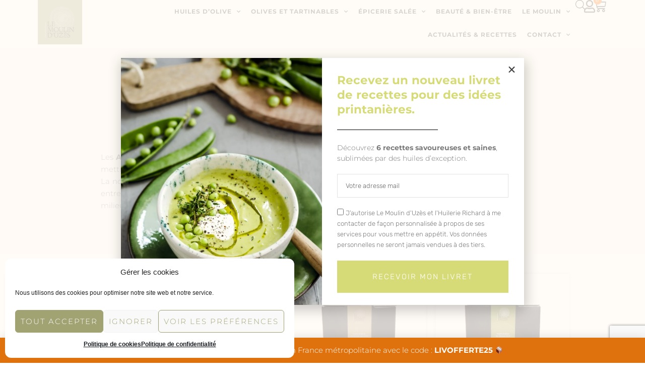

--- FILE ---
content_type: text/html; charset=utf-8
request_url: https://www.google.com/recaptcha/api2/anchor?ar=1&k=6LftUg0bAAAAANYAsFBdOI9qadD8rPSf9QpwJtdb&co=aHR0cHM6Ly9sZW1vdWxpbmR1emVzLmNvbTo0NDM.&hl=en&type=v3&v=PoyoqOPhxBO7pBk68S4YbpHZ&size=invisible&badge=bottomright&sa=Form&anchor-ms=20000&execute-ms=30000&cb=3le9leshlvk
body_size: 48674
content:
<!DOCTYPE HTML><html dir="ltr" lang="en"><head><meta http-equiv="Content-Type" content="text/html; charset=UTF-8">
<meta http-equiv="X-UA-Compatible" content="IE=edge">
<title>reCAPTCHA</title>
<style type="text/css">
/* cyrillic-ext */
@font-face {
  font-family: 'Roboto';
  font-style: normal;
  font-weight: 400;
  font-stretch: 100%;
  src: url(//fonts.gstatic.com/s/roboto/v48/KFO7CnqEu92Fr1ME7kSn66aGLdTylUAMa3GUBHMdazTgWw.woff2) format('woff2');
  unicode-range: U+0460-052F, U+1C80-1C8A, U+20B4, U+2DE0-2DFF, U+A640-A69F, U+FE2E-FE2F;
}
/* cyrillic */
@font-face {
  font-family: 'Roboto';
  font-style: normal;
  font-weight: 400;
  font-stretch: 100%;
  src: url(//fonts.gstatic.com/s/roboto/v48/KFO7CnqEu92Fr1ME7kSn66aGLdTylUAMa3iUBHMdazTgWw.woff2) format('woff2');
  unicode-range: U+0301, U+0400-045F, U+0490-0491, U+04B0-04B1, U+2116;
}
/* greek-ext */
@font-face {
  font-family: 'Roboto';
  font-style: normal;
  font-weight: 400;
  font-stretch: 100%;
  src: url(//fonts.gstatic.com/s/roboto/v48/KFO7CnqEu92Fr1ME7kSn66aGLdTylUAMa3CUBHMdazTgWw.woff2) format('woff2');
  unicode-range: U+1F00-1FFF;
}
/* greek */
@font-face {
  font-family: 'Roboto';
  font-style: normal;
  font-weight: 400;
  font-stretch: 100%;
  src: url(//fonts.gstatic.com/s/roboto/v48/KFO7CnqEu92Fr1ME7kSn66aGLdTylUAMa3-UBHMdazTgWw.woff2) format('woff2');
  unicode-range: U+0370-0377, U+037A-037F, U+0384-038A, U+038C, U+038E-03A1, U+03A3-03FF;
}
/* math */
@font-face {
  font-family: 'Roboto';
  font-style: normal;
  font-weight: 400;
  font-stretch: 100%;
  src: url(//fonts.gstatic.com/s/roboto/v48/KFO7CnqEu92Fr1ME7kSn66aGLdTylUAMawCUBHMdazTgWw.woff2) format('woff2');
  unicode-range: U+0302-0303, U+0305, U+0307-0308, U+0310, U+0312, U+0315, U+031A, U+0326-0327, U+032C, U+032F-0330, U+0332-0333, U+0338, U+033A, U+0346, U+034D, U+0391-03A1, U+03A3-03A9, U+03B1-03C9, U+03D1, U+03D5-03D6, U+03F0-03F1, U+03F4-03F5, U+2016-2017, U+2034-2038, U+203C, U+2040, U+2043, U+2047, U+2050, U+2057, U+205F, U+2070-2071, U+2074-208E, U+2090-209C, U+20D0-20DC, U+20E1, U+20E5-20EF, U+2100-2112, U+2114-2115, U+2117-2121, U+2123-214F, U+2190, U+2192, U+2194-21AE, U+21B0-21E5, U+21F1-21F2, U+21F4-2211, U+2213-2214, U+2216-22FF, U+2308-230B, U+2310, U+2319, U+231C-2321, U+2336-237A, U+237C, U+2395, U+239B-23B7, U+23D0, U+23DC-23E1, U+2474-2475, U+25AF, U+25B3, U+25B7, U+25BD, U+25C1, U+25CA, U+25CC, U+25FB, U+266D-266F, U+27C0-27FF, U+2900-2AFF, U+2B0E-2B11, U+2B30-2B4C, U+2BFE, U+3030, U+FF5B, U+FF5D, U+1D400-1D7FF, U+1EE00-1EEFF;
}
/* symbols */
@font-face {
  font-family: 'Roboto';
  font-style: normal;
  font-weight: 400;
  font-stretch: 100%;
  src: url(//fonts.gstatic.com/s/roboto/v48/KFO7CnqEu92Fr1ME7kSn66aGLdTylUAMaxKUBHMdazTgWw.woff2) format('woff2');
  unicode-range: U+0001-000C, U+000E-001F, U+007F-009F, U+20DD-20E0, U+20E2-20E4, U+2150-218F, U+2190, U+2192, U+2194-2199, U+21AF, U+21E6-21F0, U+21F3, U+2218-2219, U+2299, U+22C4-22C6, U+2300-243F, U+2440-244A, U+2460-24FF, U+25A0-27BF, U+2800-28FF, U+2921-2922, U+2981, U+29BF, U+29EB, U+2B00-2BFF, U+4DC0-4DFF, U+FFF9-FFFB, U+10140-1018E, U+10190-1019C, U+101A0, U+101D0-101FD, U+102E0-102FB, U+10E60-10E7E, U+1D2C0-1D2D3, U+1D2E0-1D37F, U+1F000-1F0FF, U+1F100-1F1AD, U+1F1E6-1F1FF, U+1F30D-1F30F, U+1F315, U+1F31C, U+1F31E, U+1F320-1F32C, U+1F336, U+1F378, U+1F37D, U+1F382, U+1F393-1F39F, U+1F3A7-1F3A8, U+1F3AC-1F3AF, U+1F3C2, U+1F3C4-1F3C6, U+1F3CA-1F3CE, U+1F3D4-1F3E0, U+1F3ED, U+1F3F1-1F3F3, U+1F3F5-1F3F7, U+1F408, U+1F415, U+1F41F, U+1F426, U+1F43F, U+1F441-1F442, U+1F444, U+1F446-1F449, U+1F44C-1F44E, U+1F453, U+1F46A, U+1F47D, U+1F4A3, U+1F4B0, U+1F4B3, U+1F4B9, U+1F4BB, U+1F4BF, U+1F4C8-1F4CB, U+1F4D6, U+1F4DA, U+1F4DF, U+1F4E3-1F4E6, U+1F4EA-1F4ED, U+1F4F7, U+1F4F9-1F4FB, U+1F4FD-1F4FE, U+1F503, U+1F507-1F50B, U+1F50D, U+1F512-1F513, U+1F53E-1F54A, U+1F54F-1F5FA, U+1F610, U+1F650-1F67F, U+1F687, U+1F68D, U+1F691, U+1F694, U+1F698, U+1F6AD, U+1F6B2, U+1F6B9-1F6BA, U+1F6BC, U+1F6C6-1F6CF, U+1F6D3-1F6D7, U+1F6E0-1F6EA, U+1F6F0-1F6F3, U+1F6F7-1F6FC, U+1F700-1F7FF, U+1F800-1F80B, U+1F810-1F847, U+1F850-1F859, U+1F860-1F887, U+1F890-1F8AD, U+1F8B0-1F8BB, U+1F8C0-1F8C1, U+1F900-1F90B, U+1F93B, U+1F946, U+1F984, U+1F996, U+1F9E9, U+1FA00-1FA6F, U+1FA70-1FA7C, U+1FA80-1FA89, U+1FA8F-1FAC6, U+1FACE-1FADC, U+1FADF-1FAE9, U+1FAF0-1FAF8, U+1FB00-1FBFF;
}
/* vietnamese */
@font-face {
  font-family: 'Roboto';
  font-style: normal;
  font-weight: 400;
  font-stretch: 100%;
  src: url(//fonts.gstatic.com/s/roboto/v48/KFO7CnqEu92Fr1ME7kSn66aGLdTylUAMa3OUBHMdazTgWw.woff2) format('woff2');
  unicode-range: U+0102-0103, U+0110-0111, U+0128-0129, U+0168-0169, U+01A0-01A1, U+01AF-01B0, U+0300-0301, U+0303-0304, U+0308-0309, U+0323, U+0329, U+1EA0-1EF9, U+20AB;
}
/* latin-ext */
@font-face {
  font-family: 'Roboto';
  font-style: normal;
  font-weight: 400;
  font-stretch: 100%;
  src: url(//fonts.gstatic.com/s/roboto/v48/KFO7CnqEu92Fr1ME7kSn66aGLdTylUAMa3KUBHMdazTgWw.woff2) format('woff2');
  unicode-range: U+0100-02BA, U+02BD-02C5, U+02C7-02CC, U+02CE-02D7, U+02DD-02FF, U+0304, U+0308, U+0329, U+1D00-1DBF, U+1E00-1E9F, U+1EF2-1EFF, U+2020, U+20A0-20AB, U+20AD-20C0, U+2113, U+2C60-2C7F, U+A720-A7FF;
}
/* latin */
@font-face {
  font-family: 'Roboto';
  font-style: normal;
  font-weight: 400;
  font-stretch: 100%;
  src: url(//fonts.gstatic.com/s/roboto/v48/KFO7CnqEu92Fr1ME7kSn66aGLdTylUAMa3yUBHMdazQ.woff2) format('woff2');
  unicode-range: U+0000-00FF, U+0131, U+0152-0153, U+02BB-02BC, U+02C6, U+02DA, U+02DC, U+0304, U+0308, U+0329, U+2000-206F, U+20AC, U+2122, U+2191, U+2193, U+2212, U+2215, U+FEFF, U+FFFD;
}
/* cyrillic-ext */
@font-face {
  font-family: 'Roboto';
  font-style: normal;
  font-weight: 500;
  font-stretch: 100%;
  src: url(//fonts.gstatic.com/s/roboto/v48/KFO7CnqEu92Fr1ME7kSn66aGLdTylUAMa3GUBHMdazTgWw.woff2) format('woff2');
  unicode-range: U+0460-052F, U+1C80-1C8A, U+20B4, U+2DE0-2DFF, U+A640-A69F, U+FE2E-FE2F;
}
/* cyrillic */
@font-face {
  font-family: 'Roboto';
  font-style: normal;
  font-weight: 500;
  font-stretch: 100%;
  src: url(//fonts.gstatic.com/s/roboto/v48/KFO7CnqEu92Fr1ME7kSn66aGLdTylUAMa3iUBHMdazTgWw.woff2) format('woff2');
  unicode-range: U+0301, U+0400-045F, U+0490-0491, U+04B0-04B1, U+2116;
}
/* greek-ext */
@font-face {
  font-family: 'Roboto';
  font-style: normal;
  font-weight: 500;
  font-stretch: 100%;
  src: url(//fonts.gstatic.com/s/roboto/v48/KFO7CnqEu92Fr1ME7kSn66aGLdTylUAMa3CUBHMdazTgWw.woff2) format('woff2');
  unicode-range: U+1F00-1FFF;
}
/* greek */
@font-face {
  font-family: 'Roboto';
  font-style: normal;
  font-weight: 500;
  font-stretch: 100%;
  src: url(//fonts.gstatic.com/s/roboto/v48/KFO7CnqEu92Fr1ME7kSn66aGLdTylUAMa3-UBHMdazTgWw.woff2) format('woff2');
  unicode-range: U+0370-0377, U+037A-037F, U+0384-038A, U+038C, U+038E-03A1, U+03A3-03FF;
}
/* math */
@font-face {
  font-family: 'Roboto';
  font-style: normal;
  font-weight: 500;
  font-stretch: 100%;
  src: url(//fonts.gstatic.com/s/roboto/v48/KFO7CnqEu92Fr1ME7kSn66aGLdTylUAMawCUBHMdazTgWw.woff2) format('woff2');
  unicode-range: U+0302-0303, U+0305, U+0307-0308, U+0310, U+0312, U+0315, U+031A, U+0326-0327, U+032C, U+032F-0330, U+0332-0333, U+0338, U+033A, U+0346, U+034D, U+0391-03A1, U+03A3-03A9, U+03B1-03C9, U+03D1, U+03D5-03D6, U+03F0-03F1, U+03F4-03F5, U+2016-2017, U+2034-2038, U+203C, U+2040, U+2043, U+2047, U+2050, U+2057, U+205F, U+2070-2071, U+2074-208E, U+2090-209C, U+20D0-20DC, U+20E1, U+20E5-20EF, U+2100-2112, U+2114-2115, U+2117-2121, U+2123-214F, U+2190, U+2192, U+2194-21AE, U+21B0-21E5, U+21F1-21F2, U+21F4-2211, U+2213-2214, U+2216-22FF, U+2308-230B, U+2310, U+2319, U+231C-2321, U+2336-237A, U+237C, U+2395, U+239B-23B7, U+23D0, U+23DC-23E1, U+2474-2475, U+25AF, U+25B3, U+25B7, U+25BD, U+25C1, U+25CA, U+25CC, U+25FB, U+266D-266F, U+27C0-27FF, U+2900-2AFF, U+2B0E-2B11, U+2B30-2B4C, U+2BFE, U+3030, U+FF5B, U+FF5D, U+1D400-1D7FF, U+1EE00-1EEFF;
}
/* symbols */
@font-face {
  font-family: 'Roboto';
  font-style: normal;
  font-weight: 500;
  font-stretch: 100%;
  src: url(//fonts.gstatic.com/s/roboto/v48/KFO7CnqEu92Fr1ME7kSn66aGLdTylUAMaxKUBHMdazTgWw.woff2) format('woff2');
  unicode-range: U+0001-000C, U+000E-001F, U+007F-009F, U+20DD-20E0, U+20E2-20E4, U+2150-218F, U+2190, U+2192, U+2194-2199, U+21AF, U+21E6-21F0, U+21F3, U+2218-2219, U+2299, U+22C4-22C6, U+2300-243F, U+2440-244A, U+2460-24FF, U+25A0-27BF, U+2800-28FF, U+2921-2922, U+2981, U+29BF, U+29EB, U+2B00-2BFF, U+4DC0-4DFF, U+FFF9-FFFB, U+10140-1018E, U+10190-1019C, U+101A0, U+101D0-101FD, U+102E0-102FB, U+10E60-10E7E, U+1D2C0-1D2D3, U+1D2E0-1D37F, U+1F000-1F0FF, U+1F100-1F1AD, U+1F1E6-1F1FF, U+1F30D-1F30F, U+1F315, U+1F31C, U+1F31E, U+1F320-1F32C, U+1F336, U+1F378, U+1F37D, U+1F382, U+1F393-1F39F, U+1F3A7-1F3A8, U+1F3AC-1F3AF, U+1F3C2, U+1F3C4-1F3C6, U+1F3CA-1F3CE, U+1F3D4-1F3E0, U+1F3ED, U+1F3F1-1F3F3, U+1F3F5-1F3F7, U+1F408, U+1F415, U+1F41F, U+1F426, U+1F43F, U+1F441-1F442, U+1F444, U+1F446-1F449, U+1F44C-1F44E, U+1F453, U+1F46A, U+1F47D, U+1F4A3, U+1F4B0, U+1F4B3, U+1F4B9, U+1F4BB, U+1F4BF, U+1F4C8-1F4CB, U+1F4D6, U+1F4DA, U+1F4DF, U+1F4E3-1F4E6, U+1F4EA-1F4ED, U+1F4F7, U+1F4F9-1F4FB, U+1F4FD-1F4FE, U+1F503, U+1F507-1F50B, U+1F50D, U+1F512-1F513, U+1F53E-1F54A, U+1F54F-1F5FA, U+1F610, U+1F650-1F67F, U+1F687, U+1F68D, U+1F691, U+1F694, U+1F698, U+1F6AD, U+1F6B2, U+1F6B9-1F6BA, U+1F6BC, U+1F6C6-1F6CF, U+1F6D3-1F6D7, U+1F6E0-1F6EA, U+1F6F0-1F6F3, U+1F6F7-1F6FC, U+1F700-1F7FF, U+1F800-1F80B, U+1F810-1F847, U+1F850-1F859, U+1F860-1F887, U+1F890-1F8AD, U+1F8B0-1F8BB, U+1F8C0-1F8C1, U+1F900-1F90B, U+1F93B, U+1F946, U+1F984, U+1F996, U+1F9E9, U+1FA00-1FA6F, U+1FA70-1FA7C, U+1FA80-1FA89, U+1FA8F-1FAC6, U+1FACE-1FADC, U+1FADF-1FAE9, U+1FAF0-1FAF8, U+1FB00-1FBFF;
}
/* vietnamese */
@font-face {
  font-family: 'Roboto';
  font-style: normal;
  font-weight: 500;
  font-stretch: 100%;
  src: url(//fonts.gstatic.com/s/roboto/v48/KFO7CnqEu92Fr1ME7kSn66aGLdTylUAMa3OUBHMdazTgWw.woff2) format('woff2');
  unicode-range: U+0102-0103, U+0110-0111, U+0128-0129, U+0168-0169, U+01A0-01A1, U+01AF-01B0, U+0300-0301, U+0303-0304, U+0308-0309, U+0323, U+0329, U+1EA0-1EF9, U+20AB;
}
/* latin-ext */
@font-face {
  font-family: 'Roboto';
  font-style: normal;
  font-weight: 500;
  font-stretch: 100%;
  src: url(//fonts.gstatic.com/s/roboto/v48/KFO7CnqEu92Fr1ME7kSn66aGLdTylUAMa3KUBHMdazTgWw.woff2) format('woff2');
  unicode-range: U+0100-02BA, U+02BD-02C5, U+02C7-02CC, U+02CE-02D7, U+02DD-02FF, U+0304, U+0308, U+0329, U+1D00-1DBF, U+1E00-1E9F, U+1EF2-1EFF, U+2020, U+20A0-20AB, U+20AD-20C0, U+2113, U+2C60-2C7F, U+A720-A7FF;
}
/* latin */
@font-face {
  font-family: 'Roboto';
  font-style: normal;
  font-weight: 500;
  font-stretch: 100%;
  src: url(//fonts.gstatic.com/s/roboto/v48/KFO7CnqEu92Fr1ME7kSn66aGLdTylUAMa3yUBHMdazQ.woff2) format('woff2');
  unicode-range: U+0000-00FF, U+0131, U+0152-0153, U+02BB-02BC, U+02C6, U+02DA, U+02DC, U+0304, U+0308, U+0329, U+2000-206F, U+20AC, U+2122, U+2191, U+2193, U+2212, U+2215, U+FEFF, U+FFFD;
}
/* cyrillic-ext */
@font-face {
  font-family: 'Roboto';
  font-style: normal;
  font-weight: 900;
  font-stretch: 100%;
  src: url(//fonts.gstatic.com/s/roboto/v48/KFO7CnqEu92Fr1ME7kSn66aGLdTylUAMa3GUBHMdazTgWw.woff2) format('woff2');
  unicode-range: U+0460-052F, U+1C80-1C8A, U+20B4, U+2DE0-2DFF, U+A640-A69F, U+FE2E-FE2F;
}
/* cyrillic */
@font-face {
  font-family: 'Roboto';
  font-style: normal;
  font-weight: 900;
  font-stretch: 100%;
  src: url(//fonts.gstatic.com/s/roboto/v48/KFO7CnqEu92Fr1ME7kSn66aGLdTylUAMa3iUBHMdazTgWw.woff2) format('woff2');
  unicode-range: U+0301, U+0400-045F, U+0490-0491, U+04B0-04B1, U+2116;
}
/* greek-ext */
@font-face {
  font-family: 'Roboto';
  font-style: normal;
  font-weight: 900;
  font-stretch: 100%;
  src: url(//fonts.gstatic.com/s/roboto/v48/KFO7CnqEu92Fr1ME7kSn66aGLdTylUAMa3CUBHMdazTgWw.woff2) format('woff2');
  unicode-range: U+1F00-1FFF;
}
/* greek */
@font-face {
  font-family: 'Roboto';
  font-style: normal;
  font-weight: 900;
  font-stretch: 100%;
  src: url(//fonts.gstatic.com/s/roboto/v48/KFO7CnqEu92Fr1ME7kSn66aGLdTylUAMa3-UBHMdazTgWw.woff2) format('woff2');
  unicode-range: U+0370-0377, U+037A-037F, U+0384-038A, U+038C, U+038E-03A1, U+03A3-03FF;
}
/* math */
@font-face {
  font-family: 'Roboto';
  font-style: normal;
  font-weight: 900;
  font-stretch: 100%;
  src: url(//fonts.gstatic.com/s/roboto/v48/KFO7CnqEu92Fr1ME7kSn66aGLdTylUAMawCUBHMdazTgWw.woff2) format('woff2');
  unicode-range: U+0302-0303, U+0305, U+0307-0308, U+0310, U+0312, U+0315, U+031A, U+0326-0327, U+032C, U+032F-0330, U+0332-0333, U+0338, U+033A, U+0346, U+034D, U+0391-03A1, U+03A3-03A9, U+03B1-03C9, U+03D1, U+03D5-03D6, U+03F0-03F1, U+03F4-03F5, U+2016-2017, U+2034-2038, U+203C, U+2040, U+2043, U+2047, U+2050, U+2057, U+205F, U+2070-2071, U+2074-208E, U+2090-209C, U+20D0-20DC, U+20E1, U+20E5-20EF, U+2100-2112, U+2114-2115, U+2117-2121, U+2123-214F, U+2190, U+2192, U+2194-21AE, U+21B0-21E5, U+21F1-21F2, U+21F4-2211, U+2213-2214, U+2216-22FF, U+2308-230B, U+2310, U+2319, U+231C-2321, U+2336-237A, U+237C, U+2395, U+239B-23B7, U+23D0, U+23DC-23E1, U+2474-2475, U+25AF, U+25B3, U+25B7, U+25BD, U+25C1, U+25CA, U+25CC, U+25FB, U+266D-266F, U+27C0-27FF, U+2900-2AFF, U+2B0E-2B11, U+2B30-2B4C, U+2BFE, U+3030, U+FF5B, U+FF5D, U+1D400-1D7FF, U+1EE00-1EEFF;
}
/* symbols */
@font-face {
  font-family: 'Roboto';
  font-style: normal;
  font-weight: 900;
  font-stretch: 100%;
  src: url(//fonts.gstatic.com/s/roboto/v48/KFO7CnqEu92Fr1ME7kSn66aGLdTylUAMaxKUBHMdazTgWw.woff2) format('woff2');
  unicode-range: U+0001-000C, U+000E-001F, U+007F-009F, U+20DD-20E0, U+20E2-20E4, U+2150-218F, U+2190, U+2192, U+2194-2199, U+21AF, U+21E6-21F0, U+21F3, U+2218-2219, U+2299, U+22C4-22C6, U+2300-243F, U+2440-244A, U+2460-24FF, U+25A0-27BF, U+2800-28FF, U+2921-2922, U+2981, U+29BF, U+29EB, U+2B00-2BFF, U+4DC0-4DFF, U+FFF9-FFFB, U+10140-1018E, U+10190-1019C, U+101A0, U+101D0-101FD, U+102E0-102FB, U+10E60-10E7E, U+1D2C0-1D2D3, U+1D2E0-1D37F, U+1F000-1F0FF, U+1F100-1F1AD, U+1F1E6-1F1FF, U+1F30D-1F30F, U+1F315, U+1F31C, U+1F31E, U+1F320-1F32C, U+1F336, U+1F378, U+1F37D, U+1F382, U+1F393-1F39F, U+1F3A7-1F3A8, U+1F3AC-1F3AF, U+1F3C2, U+1F3C4-1F3C6, U+1F3CA-1F3CE, U+1F3D4-1F3E0, U+1F3ED, U+1F3F1-1F3F3, U+1F3F5-1F3F7, U+1F408, U+1F415, U+1F41F, U+1F426, U+1F43F, U+1F441-1F442, U+1F444, U+1F446-1F449, U+1F44C-1F44E, U+1F453, U+1F46A, U+1F47D, U+1F4A3, U+1F4B0, U+1F4B3, U+1F4B9, U+1F4BB, U+1F4BF, U+1F4C8-1F4CB, U+1F4D6, U+1F4DA, U+1F4DF, U+1F4E3-1F4E6, U+1F4EA-1F4ED, U+1F4F7, U+1F4F9-1F4FB, U+1F4FD-1F4FE, U+1F503, U+1F507-1F50B, U+1F50D, U+1F512-1F513, U+1F53E-1F54A, U+1F54F-1F5FA, U+1F610, U+1F650-1F67F, U+1F687, U+1F68D, U+1F691, U+1F694, U+1F698, U+1F6AD, U+1F6B2, U+1F6B9-1F6BA, U+1F6BC, U+1F6C6-1F6CF, U+1F6D3-1F6D7, U+1F6E0-1F6EA, U+1F6F0-1F6F3, U+1F6F7-1F6FC, U+1F700-1F7FF, U+1F800-1F80B, U+1F810-1F847, U+1F850-1F859, U+1F860-1F887, U+1F890-1F8AD, U+1F8B0-1F8BB, U+1F8C0-1F8C1, U+1F900-1F90B, U+1F93B, U+1F946, U+1F984, U+1F996, U+1F9E9, U+1FA00-1FA6F, U+1FA70-1FA7C, U+1FA80-1FA89, U+1FA8F-1FAC6, U+1FACE-1FADC, U+1FADF-1FAE9, U+1FAF0-1FAF8, U+1FB00-1FBFF;
}
/* vietnamese */
@font-face {
  font-family: 'Roboto';
  font-style: normal;
  font-weight: 900;
  font-stretch: 100%;
  src: url(//fonts.gstatic.com/s/roboto/v48/KFO7CnqEu92Fr1ME7kSn66aGLdTylUAMa3OUBHMdazTgWw.woff2) format('woff2');
  unicode-range: U+0102-0103, U+0110-0111, U+0128-0129, U+0168-0169, U+01A0-01A1, U+01AF-01B0, U+0300-0301, U+0303-0304, U+0308-0309, U+0323, U+0329, U+1EA0-1EF9, U+20AB;
}
/* latin-ext */
@font-face {
  font-family: 'Roboto';
  font-style: normal;
  font-weight: 900;
  font-stretch: 100%;
  src: url(//fonts.gstatic.com/s/roboto/v48/KFO7CnqEu92Fr1ME7kSn66aGLdTylUAMa3KUBHMdazTgWw.woff2) format('woff2');
  unicode-range: U+0100-02BA, U+02BD-02C5, U+02C7-02CC, U+02CE-02D7, U+02DD-02FF, U+0304, U+0308, U+0329, U+1D00-1DBF, U+1E00-1E9F, U+1EF2-1EFF, U+2020, U+20A0-20AB, U+20AD-20C0, U+2113, U+2C60-2C7F, U+A720-A7FF;
}
/* latin */
@font-face {
  font-family: 'Roboto';
  font-style: normal;
  font-weight: 900;
  font-stretch: 100%;
  src: url(//fonts.gstatic.com/s/roboto/v48/KFO7CnqEu92Fr1ME7kSn66aGLdTylUAMa3yUBHMdazQ.woff2) format('woff2');
  unicode-range: U+0000-00FF, U+0131, U+0152-0153, U+02BB-02BC, U+02C6, U+02DA, U+02DC, U+0304, U+0308, U+0329, U+2000-206F, U+20AC, U+2122, U+2191, U+2193, U+2212, U+2215, U+FEFF, U+FFFD;
}

</style>
<link rel="stylesheet" type="text/css" href="https://www.gstatic.com/recaptcha/releases/PoyoqOPhxBO7pBk68S4YbpHZ/styles__ltr.css">
<script nonce="j4991uUK33P2XvfvFS1SFQ" type="text/javascript">window['__recaptcha_api'] = 'https://www.google.com/recaptcha/api2/';</script>
<script type="text/javascript" src="https://www.gstatic.com/recaptcha/releases/PoyoqOPhxBO7pBk68S4YbpHZ/recaptcha__en.js" nonce="j4991uUK33P2XvfvFS1SFQ">
      
    </script></head>
<body><div id="rc-anchor-alert" class="rc-anchor-alert"></div>
<input type="hidden" id="recaptcha-token" value="[base64]">
<script type="text/javascript" nonce="j4991uUK33P2XvfvFS1SFQ">
      recaptcha.anchor.Main.init("[\x22ainput\x22,[\x22bgdata\x22,\x22\x22,\[base64]/[base64]/[base64]/[base64]/[base64]/UltsKytdPUU6KEU8MjA0OD9SW2wrK109RT4+NnwxOTI6KChFJjY0NTEyKT09NTUyOTYmJk0rMTxjLmxlbmd0aCYmKGMuY2hhckNvZGVBdChNKzEpJjY0NTEyKT09NTYzMjA/[base64]/[base64]/[base64]/[base64]/[base64]/[base64]/[base64]\x22,\[base64]\x22,\x22w4HDlcOQw4tQHBfCqT/DsSNtw4wZSm7Cr0bCo8K1w7F+GFYkw53CrcKnw43CrsKeHhQWw5oFwrp1HzF1dcKYWCHDo8O1w7/CgsK4woLDgsOmwo7CpTvCqMOWCiLCqBgJFm9Hwr/DhcO+IsKYCMKPBX/DoMK3w5ERSMKdHnt7X8KmUcK3aADCmWDDvcODwpXDjcOOacOEwo7DlcK0w67Dl3Ydw6INw4YqI34KfBpJwpjDoWDCkHDCvhLDrBLDlXnDvA7Ds8OOw5IJFVbCkUhJGMO2wqUzwpLDucKRwqwhw6s3J8OcMcKrwoBZCsKRwrrCp8K5w6BLw4F6w7sswoZBEcObwoJEGx/Cs1cJw7DDtAzCiMOxwpU6MFvCvDZ9wqV6wrMzEsORYMOewr87w5Zow4tKwo5oRVLDpCDCrz/DrGpWw5HDucKEecOGw53Dl8KBwqLDvsKlwpLDtcK4w47DscOYHWNAa0ZLwrDCjhpedsKdMMORLMKDwpEowozDvSxGwpUSwo1zwqpwaVQ7w4gCXVwvFMKgJcOkMmAtw7/[base64]/Dl2fCu3rCq8O0SzdaWS8Tw5DDhV1qI8KDwoBUwpoZwo/DnkzDl8OsI8K7bcKVK8O6wos9wogiXnsWCERlwpEzw4QBw7MaagHDgcKgS8O5w5h7wpvCicK1w5PCjnxEwp3Cg8KjKMKUwp/CvcK/BF/Ci1DDhsKawqHDvsKtY8OLESzCn8K9wo7DuSjChcO/CxDCoMKbfkcmw6EOw6nDl2DDlHjDjsK8w7EOGVLDiUHDrcKta8OkS8OlccOdfCDDpWxywpJ6ccOcFD5rYgR8wqDCgsKWH1HDn8Ouw4bDksOUVXkRRTrDmMOWWMORZgsaCklAwofCiDhew7TDqsOlBRY4w6zCpcKzwqxVw6sZw4fCjn53w6I/PCpGw53Dq8KZwoXCjV/DhR9MWsKlKMOYwrTDtsOjw5s9AXVAXh8de8ODV8KCEsOoFFTCgMKiecK2GMKewobDky3Csh4/Xmkgw57Du8OjCwDCqsKYME7Cu8KHUwnDuSLDgX/DjTrCosKqw6caw7rCnWJ3bm/Ds8OoYsKvwpd0ak/CuMKqCjcWwoE6KRwaCkk6w63CosOswoVtwpjClcOmH8ObDMKDAjPDn8KUIsOdF8OYw7pgVgHCu8O7FMOoMsKowqJwCCl2wojDmEkjL8OCwrDDmMKmwpRvw6XCkyR+DQ1NMsKoL8KZwr06wrlKT8KNRFZ0wq3CvEfDmFbCjMKFw4PDjMKowo0Fw7dONcOjw6jCv8KfV1/CpThwwqHDk1Bew5QsSMOWXMKXNismwpdVIcOBwp7CusKdBcOJPsO6wqFgV2vCv8KyB8K1eMKEMEocwogXw5Z5a8O3wqrCh8OIwoEmL8KxZRA1wpUrw7fCoVTDicK3w6AfwobDrMK8A8KfAsOFfCQJwot9FgLDi8KwE05qw5bCn8KHTcKtLyPDqULClQs/ecK2YsOMZ8ObJMOWccOkOcKFw57CtQ/DrVDDssKsSGzCmHTCqMKfbsKjwrPDvsO7w4Frw7zCml8jN0jCmMKpw4TDkWrDmsKZwpAfDsK4A8OUSsKtw6VFw6jDpEXCr1LClXLDgx/DlUTDlcOcwoR9w5bCuMOuwp5twpdnwqsBwqgVw7/Dq8OWahrDkBvCtRvCq8OUUsOaRcK+JMOmV8OAWsKhM0JLdDnCrMKVD8OywoYnCzEdKcOEwqBnDcOSGcORQMKLwqjCjsOCwqcYU8O8DwjChhTDg2LCskvCo1ESwqc2ZSooXsKGw7rDpz3DugsNw6/CgB/[base64]/WcKtTsOZSHJnw6rDjmHDni5Sw4nCosOrw4ZIL8KHfHJbHsOvw51rwqTDhcORIsKkIg0/wrHCqHvDvBBrGjnDs8KbwqBPw41DwqnCs3bCssOFTMODwqAAGMOFGMOuw5DDm3V5GMKGS07ChjzDrxY4TcOEw5DDnllxXsK+wqlmOMO8aTLChsKsF8KFbMOIOAjCrsOdFcOKJlElTlHDtsKTCsKzwpVaLWZEw5orYMKLw5nDrcOQMMKLwoBNSXrDiHDCtX5/CsKABcO9w4XDiiXDgMK3PcO1LkLCkMOxLWgSSx7CigPChcOGw5PDhRDDgHpZw5pcbzgIKGZEXMKZwonDij3CojXDkMOYw4ELwqxawrg7TcK8QcOmw4FhKwI/[base64]/w6TCvCJgw5B2L8K5bsOaw7HCu0wwwokYZsKBAsOvw5fDjcO0woJaOcKOwr8sAMKiNCNCw4/DqcOBwqrDlgIbVFBmY8K3woPDrGMAwqA8CMOOw7h1SsKVw5/Dh0pwwoYlwpR1wqMKwrHCqlLDkcK5ARrDumDDtMOdSk/CrMKtfTDCpcO2JH0Fw47CqljDksOIWsKyWx/CtsKjw6fDs8OfwqDDkUEXVVZSX8KKME1/wpdIUMOmw4RNB3hdw4XCjwUXDxZPw57DuMOyFsOiw6Npw41Ww5IuwpzDqn54FBFUOGlJA2jDusK0YHAVZwzCvzPDnjDCncO3eWUTPFISOMKBwpHDkkt2ADUaw7fClsOdEsO3w5YKTcO5E0kQH3PCrMKjThTCuCJ7Z8KZw7vCgcKCDMKEQ8OjNh7CqMOyw4jDmRnDnkh/RsKNw7XDtMKVw5xow5oOw7fCq2PDtQ5TKsONwq/Ck8KlMjpiacO0w4gKwrDDnHfCocK+RGUowokkwqdKZcK4YDoXScO6W8OHw4fCu0c3wqpGwpvCnGwnwop8w7vDn8K+JMKXw7fCsXZpw4VFais8w4/CusKcwrrDr8OARF7DvTjDjsKdY10FPkLCkcKXA8OYVRs0NB4/[base64]/CssK8PMOwC8KBQhfCq8OJwoVjwrgDwrYkXCXCkwjCqwNyPsKfSmrDp8OXdMK3HCzCu8O6HMOlBWzDqsOgPyrCqgnDvsOOO8KeEWjDksK5dE0dbmhOXcOROQQUw6NwasKpw7wYw53CkmMYw6nCr8KSw7nDiMK/[base64]/DkcOLw6rDt0rDtMKswqk/KUDCjsKCKcKQdHZRw5ciwofChcK3wp3CrcKxw7tUXMOcwqNEecO/J1NkbzPCiFDClSbDj8K+wrnCjcKdwpTCkidiHsO0Ay/DjcKzwqFdZG3Cg3XDu0DDtMK2w5HDqcOVw5p+Om/CmC/CvF93McKPwpnDhBPChE3Ct1pLEsK0wrU2CgcLMsKUwpIow6TCiMOkw4drwrXDrjgQwpjCjirCpcKhwqheSVHCgw7ChifCrBTDosKmwoRIwqvCrlBDJsKCQT3DlgtLFQzCiQ7DvMK3wrvCsMOMw4PDgC/[base64]/DuHVzwofDs8KDb8KDwqLCqMOVw5TDrVclw5nCkRk3wqhUwqVqwo/[base64]/Di8KTaV8aAMOyHsOFwpfCo1/[base64]/w7vDosKUBBhqw4zDsCPCl1XDp8OwV8OZZnROw7rDvXHCsx3Ctz89w4h5OMKFw6jDgk8dwrJgw510dsOXwphyBwrDv2LCicKewooFDsKxw7cew6A9w74+w792wp9rw6PCvcK5VnzCkW0kwqo+woLCvETDgw4hw7t6w74mw4Iiw5rCvAU7VcOrfsOpw5/DusOxwq9ww7rDoMKwwrDCo2AXwpFxwrzDtRzDpyzCiEXDsGXDk8Ovw7fCgcKJRX8bwoAkwrzCnmnCjcK6w6DDsxteA27DosO5dUoCA8KbUwUMwqXDkzHCjMKlTlHCuMO+CcOVw4/CiMOPw5jDj8KiwpPCu0hkwotwPsKOw6I5wrRnwqzCuB7DksO8LjvCj8OTJS3Dh8OkcSFmFsONFMK1wp/CgMK2w6zCn0xPcnbDksO/[base64]/CpsKswoXDpQpsw4Jzw6HDlMO0IsKQCMK3KcOIMcOcVcKNwqvDo23ChELDulBfesKXw6zCs8KlwqzDj8KGIcObwqPDtBA9NA/DhT7DlRIUIcKywoTCqiHDtVYaLsOHwp1fwrxzBg/ClHBuZcKSwq3CmcO/woVmfsKRG8KIw6N9w4MLwq3DlcKMwrFZQQjCncKDwpcCwrsyKsOsIcO7wojDpBwra8OiFMKtw63CmsOMSiYww57DsAHDuwnCqgN5Cn1/IzrDkcKpRSAww5bCjFPCojvCrcKow5/CisKxVTnDjxLCoB4yaW3CtwHCnAjCucK1HxXDpsO3w4HDgUMow65hw7PDkTHCtcOUQcOjw5bDgsK5wpPCjic8w7zCvQ0tw5LCpMOyw5fCg0dhw6DCj23CpMOoHsKewozDpG0iwqV1cHfCmMKCwrk7wrd9QEZ9w7bCjBt+wrtfwrLDqBd2Oxdgw4sDwrHClDk4w4ZOw4/[base64]/wpoNZHYTw6MQwox0wqHCoWzCiwlEw5wYcFLCmsKOw6XCnMO9NFxYY8KbBEQkwoRwTcK6ccOIVcKrwpx6w7rDkcKvwoR/w6EoTMOTw7nDp3PDqhA7w57DmsOmZsKvwq9yUg7CgjjDqcKzQcObDsKCGgHCk0kFEcKHwqfClMO2woppw5zCksKkAsO4OnFvIsKYEiZFbHrCuMKfw4N3wrzDkFvCqsKxW8KFwoIXG8KwwpLCiMK5SC/DjxnCrMKnTcOrw4HCsVnCpS0PBsO/J8KMw4TDoD/DnsOEw53CocKIwp5SIyfClsOqN0MCUcKBwp0SwqU8wo7Cn3R+wr4owr3ChA07cnIDGyXCnsKxXcKrWl8ow7dsMsO4wowFE8K2woY7wrPDhWkpUMOYDlleA8OvbEfCoHbCqcOBaT/ClkMEwoJKDQFAw6fClyrCkFgJIkI2wqzDojl7w65Zwq1xwqtVO8Krw4vDl1bDisKMw6fDl8Ohw7JgAMO/w6oNw4A2w5xfU8ODfsOQw6rDu8Orw77DpGPCpMKlw4fDjMKUw5p3f0YZwonCgWLCj8KvWWJQS8OYYS9Aw4TDqMO3w7DDkhpHwoYOwoF3woDDtsO9I1Z1woHDrsOcAcKAw70bNQbCm8ODLCcmw6pZYMK/[base64]/Dv2sLw5ZONMKCDX7Cs3A5wqYTwpDDpwTCpcOpwqslw7wrw4BdWDrDqMOowqJHQhhTwrXChw3CjsK6AMOoJsO/wrrDijZHBBFJMC7Cgn7DjXvDjRbDvA8qZRBicsKPB2DCjH/CgTDDpsORw77Ct8OkBMO7w6MPBsOaa8Orwq3CmDvDlDheYcKkwrcLX3NPHT0EJsOmHU/DucOBwoQ/w4Z3w6cdAHPCmADCrcK8wo/CkmIzw6fCrHBDw4/[base64]/DuMOdH2Uzw59GHMKPw7PDhhLCpsOYw4A5w4JJNcOYJ8K0QUHDgsKPwpXDn2EVZ3kewodyD8K/[base64]/ChlQSM3YQAXnCtcOjw7XDoMKfwp7DmsOsBsK/YnIzw4LCsVNFwqkcScKSX1PCpsOtw43CvMOdw5TDqsOjLcKPIsO0w4fCgTDCnsKzw51pTmBGwrvDhsOMUsOXM8KUBsKRwrk+Ch5AQgEfbETDsj/DnVvCuMK2wpTCiGfCgsOdQsKQWcOeHDJBwp4NBRUjwr0Xw7fCp8K8wp5vb3vDv8O7wrvCtV/Dt8OHwo9jRsOOwq5ABsKbZxHDoylgwrZcWH/CoybClAXCscO7CMKEBWvDocOvwqrDoFdZw4fClcOfwpnCvcKlYMKuInV2HcKlw45KLBrCmwLCunLDs8OpCX4kwrF0f1tFbsKiwq3CnsODbFLCuzA2SgwIICXDuW4TLwLDkQvCqxQiQUnCrcOQw7/DssKCwpfDlnA8wrXDuMKSw4Y7QMKoc8K7w6Ijw6ZCw47DgMO3wq50EX1XDMKeSDBPw7tvwpk0eXx0MBvCs3zCvsKRw6ZjIxE5wrDCgsO9w64Xw5LCosObw4k6Q8ObRHvDqA0ASl/[base64]/DqV7CrcO6eMKjwrvDv8KcGsOIcn8vJ8O0wpXDjCfDisOaSsKuw7B4woU/w6bDo8Oiw6PDrSbCucK0DMOrwq3DrsKmM8OCw6IKwr8Nw7wzS8KhwphgwpoAQG7CqXjDl8OWeMODw7jDgRPCjFNAK1HDncOPw57DmsO6w7/CtMOrwoPDthvChlA/[base64]/CkmgjaGU6w58Lw5DCrsKew5ppa8OKw4vCsQLChy/DknDCtcKMwqttw77Dv8OHT8OhZ8KcwrEkwpMEOArCssKgwpTCoMKwP2XDj8KdwrHDmRcUw6AYw7t/w5hQEFRKw4TDn8K/Six6wp4LeykAI8KNbcOWwpQXe3XDlcOdeGTCkE0UD8OBBUTClsOfAMKdEhA8X2rDlMKRWXZqw7fCvizCusK/IgjCuMOBV0BPw41AwrMfw5siw6ZDRsOBFFrDpsKxOsOnF0NZwrvDlQnDlsONw79fwpYrV8Owwq5Iw5tPwr7CpMOOw7JpS20uwqvDq8KbI8KwUlTDgRRwwp/DnsKaw4w5USJvwobCu8OoUSEBwqnCv8O3AMOTwrvDoSJiUUfDoMOxW8KowpDDnzbCk8KmwqfDjMOCG1pRecOBwqJswoPDhcKOwpvCumvDoMKjwolsVsOkwqhoBsOHwp1rD8KgAMKAwoV4NsKsZsOAwo/DmX0sw6lCwqYkwqgAR8OZw5VQw4UJw5Jfwp/CmcOYwrhEN3bDi8KNw6o5TcK1w6QDw7kQw5fCnjnCoG0uw5HCkMOzw7I9w6w/dcODTMK4w4zDqBPDhVTCj1DDsMK2XsKtUsKDOMKLO8ODw4tMwonCp8Kkw7HDvcObw5/[base64]/Du0DCrR0tw480w6N7w7vDnXUuwr8veMKhF8O8wrnCqCxxQsK8NMKww4Q9w6Zrw6pNw7/Dj3hdwp5BYWdNKcORdMO5wpDDqX8ydcOBJUkMJGoOMCwnw6zCisK/w7JMw4dnSxU7WMKzwqlJw68dw5PDvQEEw7rCpX1CwqbChTcsWVE3bgx3YiZDw7wwVcOsfMKvEAnDk17CmMKqwqsVSW/Dv0R8woLDvsKNwpnDs8OSw57DqMOYwq8Aw6jClxfCnMKsF8O9wqpFw611w7l7O8OfSW/DuzdPw4PDq8OEFlrCqTpawr4oHMOjwrbCnXPCvMOfZSrDq8OnVW7Dq8KyNA/Cr2DDoVopMMKuw4wQwrLDlS7CoMOowrnDtsOcQ8O7wplQwpvDlsOmwpB3w7jCiMKRNMOkw7IuBMOkcjwnw5/[base64]/[base64]/[base64]/DhMOTABPCosKHeQ7DksKZwq5Pw4LCl3bDtHRUw5c6SsOqw71+wq9UBsOvVXAjVGckfMOQc1o8W8Kzw7AjTyzChmTCuA0ZTjMaw7PCq8KoUsKHw6xhAsKpwrsXbTDCu27Co0xywpZpw5nCnUHCgcK7w43DoxvCumTCiio9AMOTdMKewqt7UGrDnMKQb8OewpnDjkwow4/DiMKnIXV0woMDZsKow5hYw5vDtDjDmU7DgGnDmhs+w55YGD3Cq2TDr8Kfw69uKhnDrcK/YhgtwrPDscOMw4bDljwXdsOAwoBVw7sBH8OILsOZZcKQwoBXGsOsAcKKa8ORwpnClMK9aDkoJR1dLA96wppqwp7DocKvecO4YQzDmsK5cUAYesORB8KWw73CnsKedDxsw6bCrC3DuG7DpsOCw57DqF9nwrc/[base64]/DigvCvcK5w5bCkRIZQMOPw6g5WsK4HFHCvAjDt8KYwq1zwrfDm3TCp8KqZBcnw77DmsOISsOOBMOMwrfDuWrDpkUFUG7Co8OEw77Dn8KgGFLDvcK/[base64]/[base64]/DoMK6MsKwPmBOw6HDp2YyDSrCksO6wr0pfcOqURAiNWBew69HwqjCtcOgw5HDhiY/[base64]/DoX0TOVQawqoqwosDw77ChAnDiMK+wrHDsxotRTstwpIIJgshWBjCgMOMKsKeYklLMBzDkcORKHfCoMKZf07CucOHHcOVw5AqwrIADSXDvcK0wqPCpcOMw4zDisObw4HCrMO1wrrCnMKYaMOLcBXCk0nCnMO2GsK/wpxfChlHOXbDsh84K0bCqxt9w7AGRA0KcsKIwoTDmMOhwrHCp0vDiX3ChiYkQ8OXW8KBwrhPeEvDmldTw6R7wp7DqBdBwqvCrATDk3onYRXDrwXDvwFjw74JXMKzP8KuH0fDvMOlwrTCscKiwp/[base64]/w7rCrFrCksK2wqgdwp/[base64]/csKwF2RTf8OAP09KwrYfw4nDgcOIYRPCq1pdw7zDsMOjwrofwpPDtMOkw7rDgUXCon5PwqLCv8Klw54zCjpVwqBWwpsOw6XCmCtrf07DigzDixktAyA7NMOtYGkTwp5PcBsiQCHDnkY6wpTDhcKHw7kOGyjDuRQqw6c4w5DCqAVGecKbdxVlwrR2HcOxw5Yaw6/CvVs5wojDicODeDDDlwfDmkxnwogxKMK9w5w/wo3Cn8O3w4LCiDRfa8KgW8KtLAHCuVDDtMKbwoN7WsOiw6g2QMOUw7xVwoZoIsKSH2bDkFTDr8KDPiBIw40zGDfCnANrwpnCmMOCXMKjZ8OxJcK0w4vCl8OUwocFw5VsYlzDnlQmaWROw7Z/VMK4woMPwq3Dly9JJsKOJgdsA8KCwpTCuXgXwpxkKXDDtxzDhATCrlPCocKZdsKAw7M+TDQ0w4Z+w5YkwpFlfgrCqsO5fB/Cjg9HCMKzw4LCuiAGFXHDmD7CjMKCwq4SwokhLDhfXMKEwr1tw5R2wodecB89YMOxwrVDw4HDn8OeM8O+JltzMMO2ZjFacTDDr8OQOcOWBsO+WsKEwr7Dj8OXw6xGw60iw6TDljBAc1h/wpTDnMK9wpoXw74heH83woDDsXvCr8O1OUfDncO9w6LCoHPDqVTDlMOtDcO4f8KkRMK9wr4WwoByGBPCh8ORTsKvNSZ8GMKaLsO2wr/Cu8Kpw5UcV3rCpsKaw6pJZcOJw6XDp3bCjG4kwohyw6F+w7XDlmNFw7TCqn3DvsODXw41A3cow7nDpRk7w7pmZRIbRnhhwo1HwqDCtibDoXvCr1FgwqETwo4iwrRmeMKmK2fDvkjDjsOsw4pIF3pHwq/CsxUSVcO0UMKdJcO7JXYvLsKRAjFWwqVzwq1HXcOGwrjCjsK5QMOHw63Dpk53NnXCuWfCo8KSdB/Cv8O4Zj0iMcO0wrRxI0rDkgbDpQLCkcOcUTnChsKNwqE9P0YGKHPCo1zCqsO/CxBww7dKfnPDo8Kzwpdaw5QnecKCw5sfw4/CtMOpw5wzPF54CQfDmcK4GCrCisK0w4XCncKgw5EXecOtW0pwSB/DtcOlwr1eM13CgsKuwq9ZZx1CwoowEXTDqgzCqhUEw4XDp2vCtcKTG8K/w4Aww4pRARUteAFzw4HDsRVrw4XCthnCkDFVVjbCn8OnVEHDicOvQsOzwrYlwqvCp25Lwr4Uw55iw5/ClcKEbEPCv8O8wq3DsBvCg8ORw6vCksO2VcKpw7jCtyEnb8Olw5pTIGQ3wqjDrhfDmnAtJELCthfChAxwPMOcKzkHwpJEw49ww5rCmjfDrVHCt8OsSCtFV8OBBBrDkHVQPVM9w5zDjcKzMkpBecO/[base64]/w47CmsOLV3nCgMOYw6XCh8Kwwq9QZMKawoHCiG/Dhx/CncOGw53DvUPDrW4cLVoyw4EwK8OgAsK6w4VPw4Q/wrLDmMO0w7oqw6HDvmkpw5E9YMKAIB3DjAlGw4B7wrFSawbCuy98wq1MdsOGwo1aDMOlwownw4d5VMKYUVASCsKlOsKDJ18uw64iV1HDpMKMOMKbw4XCvxnCpUjCp8O/w77DlXRvbsOXw63Cq8O8Y8OMwrV+wo/DqsO3fcKTQMOzw4HDlsO9I0sRwr55BMKgG8Orw7jDm8K/[base64]/L8Kkw78LfsKyXBrDm8KEw6zDqkXDs3PDtmQTwq/Cin3DtMKNS8OQTX1DPXPCuMKjwqNlw6hAw61Nw7XCvMKpL8KccMOdwoFEWTZCbcOYR14mwo0+Q0UhwqsJwrVPSwZDEApXw6fDjifDmVXDqsONwqphw6vCsjbDv8OJF1DDukZowpzCrmFkfSjDjgxVw6DDq1c6w43CkcKvw4/DsDvCuxrCvVZneSIWw5/CjwI9wp/[base64]/w6fDo8OKwoEfw6vCvn/DoMOma8KTL10wfF7Ct8Kyw5rDs8KcwojCrWXDvEgPwoceQsK+wrTDhgnCqMKLTcKMWCPCkcOHcl1hwojDvMKySXvCmQ5iwqbDkU8SCV5QIm1HwpBieRVmw7nCmQpVK2jDgFDDscODwqR3wqnCl8OCMcOjwrYywonCrhNQwq3DgXjCphZ3w6l/w4JDQ8O/[base64]/SFUew6HDtMOFRwcvw641wr7CpsOFQ38qQcOmwqgAAsKrYCMXw67DoMOpwrp3ZcONYsKRwqIYw68hfMO7woEfw7vChMOaNBPCscK/w649wowww6vDvMOjMkFtR8OwOsKoCEXCvCzDv8KBwocgwqdkwofCi2IeS0bCh8KmworDg8Kkw7nCgSI3XmQHw5cPw47CoFptJybCqV/[base64]/[base64]/WsK+wr7ClMO6XsOHQMOvHcOywpUiSMK7aMKRCMOTIUrCm03ColXClMOXOxnChsK/VlLDsMOYG8KDVsKpP8OcwoDDnhvDusOow40+E8KkUsO9B1kQVsOXw5jCqsKcw5UcwqXDlTPCgsKDFHbDgsO+X39/wpbDq8Ktwog9wqLCuh7Cg8O4w6FrwofCkcKMMcK/[base64]/w5hRTm7Dk3RzaxvCtMOawqvCujh3wqYGw6cpwqvCpMOyVcKXIV3Dj8O0w7XDmcOuJMKOSTXDijAbacKpNGx7w4PDjlTDnMOZwpdoFzkfw4Ypw4DCksO4wpTDiMKrw5IxI8O2w7dowrHCscO+MsKuwoURanfDnBnCmMOFw7/[base64]/Dvlgyw75CJMOwwo12A8Opw68YTsKYKcOmwq5aw5JnVFfCucK3RBbDpQHCvQXCrsK3K8OcwrsawrrCmUxLPjElw6RtwpANZcKBf0/DoDpjZG3DqMKswptgQsKme8K4woQHXcO0w6tKT3wEwoTCicKDPAPDi8OOwpjDiMKxUSx2w5lhDxYvKC/DhwJicFxcwqjDoUgAeHx3TsObwr/[base64]/CmkB4wozDlGgzJnXDuR1Sw4NGw6DDpj0+wrAVMR/DjsKSwozCuDDDqsOvwq4YYcKWQsKRaz0Lwo/[base64]/woxea8OwdG98w4bDpcKdw6AqworDqX7DosKyKBUhTRkSw4w1UsKSw4zDryghw5bCpDQyWDPCgMO8w67CkcO+wooewrPDrgdKworCjMOHDMOlwq5CwobDqAHDjMOkHiNBNsKLwqsWa0sxw5caHWo+EsO8KcOEw5/DgcOFNxYxEywoKMKyw7pfwqJGCC7CjSgAw4LCs0QJw6EVw4zCukwGV1DCh8Kaw6xBKMO4wrTDuFrDrMOjwpvDjMO+dsO4w4jCimw3wrpgQMOuwrnCmMOFNiInw6fCgiTCqsOvPE7DocOPwrLCl8Oiwo/Du0XDtcOew57DnHUqQBcVQycyO8KtJhQ8ewQiMVHCnG7CnR9CwpTCnB9nL8Okw6gewrzCogjDghXDlMOywpxNEGA0YsOXTD/[base64]/[base64]/Dn8OhwoIfwpzDocKyw4VPQEhHwqjDlsOjwonDk8KFwqQNaMKaw5nDr8KBZsOXEMO4JTVQIcOEw6HDii02wqTDmnoJw4xiw6bCtz5oT8KAGMKza8OnOcOdw6UhVMOHIirCrMOLCsKkw78/XHvChsKyw6PDqgfDv1YLLyksGW1xwo7Dr1/[base64]/[base64]/DkcKPw5sPwqTDp8KPw7PDoBpKFz1fw41Ew6x1BR3CjkUUwrXCnsKsCHAWE8K8wr3CrXgWwrF9XcOIwpMcXEfCoXTDhcOsScKLWWw+FcKIwoATwq/Csz1ANlMKBjBBwqnDinY/w4cRwqNDMG7DtcOKw4HCig4BeMKSFMKmwrcULHtNwpIIQsKHZMKzYm5iPjPDq8Ozwo3ClcKBU8Onw7LDiAI/wr/Dv8K+XsKAw5VBwonDhAQ2woHCtcOjT8O5A8K2wpbCm8KpIMOGwoxow7fDr8KsTzgfwrXCg0Jjw4NGOTBDwqvDhHLCl2zDmMO/SyzCicOaSGVoRAEowrMidQUKeMOsW157DUk2Dzhkf8O1L8O3A8KsFMKwwpYZM8OkAcOFXm/DjsOzByHDnRfDuMOVe8ODc3wQY8K1byjCpMOXYsO3w7ZmfMOtRm3Cml4XfsKwwrDDiFPDu8K+KiIZGAvCm25zw5sUIMK8w47CrWp+w4Edw6TDsAzCggvCvmLDhcObwoVuAsO4BsKDw4MqwpfCvxHDqMKxw5jDtMOfA8K/d8OsBho0wpfCpT3CrzHDg2Vww558w6zCusOnw4p2FMK8TsOTw6fDgMKoVcKvwqXCp1DCq1HDviTChUx1w6Z3ZcKEw509TlsIwo3DrERDXTvDjQTDvMOtc2Euw5TCigfCg2oRw61WwpTCncOwwpFKXcKJD8KxRcORw40NwrHCpzZNPcOoB8O/w6XCosKIw5LDoMKWeMOzw67CrcOlwpDCmMOxw5BCwpBAFzRrBMKLw4TCgcOdMlRQTW1Fwp8jNyvCgsKDDcOYw7jCjsO6wrrDnsK7MsKUMjDDsMOSK8OJR37DrMKCwr4kwpzDusKPwrXDiRzDky/[base64]/wq3DrxXCjcOiw7s4w5cpwrJnwpvDrMOWw7DCkBlzDiFDST8wwobDhcOnwozCi8K/w7nDt0TCsUYraF51HsKUekrDmSZAwrDCpcOZdsKcw55PN8K3woXCicKPwqJ0w5nDhsOHw4/Ds8KtbsK4QC3Cm8Kcw53Dph/DqT3CqcK9wrjDuGJxwrUyw6sawrXDscO8OSocQQ3Dh8KvNSLCvsKMw4DDikw2w6bDs33Dk8K9wqjCtGfCjBU4L3MowqnDqWHCgktjScOKwqIpAR7DgxcTQ8KKw4nDiRVCwoDCqMOMZDrCnTHDhMKzQ8OsT1PDmcObPwEAXGs/L3ZxwqjChjTCrglFw4zCtiTCokZcAcOBwpXDtGnCgWMvw5jCnsKDGifDpMKlQ8OTeFc5Yy7DuFRHwrkgw6bDkwHDrQZ2wrrCtsKCJ8KfP8KHw6/Dh8Kgw7dyWcKRJMKqCkrCgT7Dnl0+Ai3CrsOGwoV7U3JlwrrDmW0tIAPCkmZCPMK1cgpRw7PClnLCs1sBwr9+wq9PQAPDjsKrW2ctUmZswqPDmUBqwpXDvMOlb3zCnsORw4HDj0HCl0TCmcKEw6LDh8Kmw7kMYMOVw4vCjhXCsVPDtU/Csy48w4pnw7LClTTCkR06BcKtacKywodmw452HSTCkg8kwq9/GcO0Ig4bw5cBw7AIwpZhwqnCn8O8w5nCucOTwqwuwosuw6/Dr8O2SyXCrcOcLMOJwpRNUcKnYgQpw41sw4bCi8KhDydOwpUBw4HCsl5Mw5x2EC5wPsONJFbCgcOvwo7CsWLCijMRdkMYGsK2T8O6wrvDinYDNwDCrcO1P8KyRWZYViAow4rDjlEBASkew5jDhcKfw5EOwoHComIgdS83w5/DgzAgw67DvsOuw5Imw6FzN27Cp8KTKsKWw6UmFcKvw4ZSMDDDqcOSc8ONfsO0OTXCmXbCnUDDiXTDpsK7BcK/c8OUD0PDi2DDpQrDlMOewr7ChsKmw5QCfMOyw6gfHjvDjEfCsGnCrl3DrhcWK1XCi8Ouw4TDrcKPwr3Cv2NoZlPCgFBfdcOjwqXDq8KFw5/Dv1zDmktcfERVdHNuAQvDiF/DisKBwr7ChMO7O8KPw6zCucKGeGDDkE/DrF7DicKHLMOew5fDrMKCw6HCv8KkB2sQwrwNwp7CgnJTwr3DpsOmw6sLwrx5wpHCqMOeWy/DhwnDjMOWwo0mw7UORMOcw7nDjlLCrsOSw6LCm8KnYDjCt8KJw6bDkHPDtcOEdjXDk2sFw6bDucOFwocYQcOgw6LCizt2w7FYwqDCn8OZTcKZegrCucOAS0PDs2MOwpnCrwBIwqtow4UmaG/DmzRaw4NUwowYwoZ8w51aw5BhK2vCqlPDnsKhw7rCrMKPw6BVw59TwoBxwp3Ct8OhLzIfw4lkwodRworCpxjDq8K0WMOYNEDCoy9fU8O7BVtadcOwwo/Dui3DkREiw6g2wprDp8KVw4h3GsKZw6xRw6pdKkcIw6JBGVYKw53DuQnDl8OkFcOKHcO+BzMQXUpJwrTCicKpwph5R8OmwoZiw4FTw53CvsOBGgN2NlPClcKZwoLClkrDs8KNfcK3KcOsZzDClsKoScO9EsObfyjDi0srVm/CoMOIF8K+w67DusKWdcOMw6wsw6ocw77DpwR8JSPDhWHCuBJzFMOnXcOTDMOLD8KGc8O9wo87wpvDpiTCsMKNc8OPw6zDrnjCk8OZwo8rOGdTw48bwr7DhCHChBbCgRg8SsOQQcOrw4xbGcO/w71tQ1vDtWs0wobDoDXDmGZ6VTTDicOZEMOkBMO8w5lBw4wCYcOcPGFfwpjDm8OXw6zCt8KZNXJ7LcOpcsOOw6HDmcOTOMKpEMOTwrFaFMKzd8ODX8KKJ8OSasK/[base64]/XsO/wo5MQcOPw6zCtl9VFsK2wpjCqMOPEcK0SMOSTXrCqMKPwrsqw4t5wqMlTcOww4l/w4jCpcK/[base64]/[base64]/eGhTOsOJWT/DqsK0IVvCjTAwKF8xw4hCwprDoXIhwo9XFGLCrHZpw6/Di3ZKw7PDkxLDmTo7eMOxw5nDv3oCwrHDtWxbw5luE8KmZsKARsKLAsKgDcKfLmtow45gw6jDkVslPRYlwpfCjcKdJzNhwpPDpE8Dwqs/w7bCkS7CjhLCqwHDgcOiSsKlwqBlwowKw4YhL8OrwpjClngqV8OwTEnDnEzDssOccCLDrzcdFU5rH8K4HwwJwqMCwr3CrFYRw6TCu8K8w4jCniUXU8K/wqrDuMO4wpt+wpY8IGE+bQ/CsD3Co3LDo0bCvMOHQ8KIwqzCrifChlVew5UTGsKgB2TCt8KBw57CmMKOKMK/[base64]/[base64]/Djk7CpcO2w7V1CiYhw4cYwrLDksOXWTbDkwDCt8KLdsOOc0FIw63DlGDChiArW8O9wqR6H8O8Un5Nwq80UsOdUsK0V8OZJggYwqcrwrfDm8Kmwr/DpcOCwpdGw4HDgcKYQMOdRcOCKVPCkEzDokXCrE8NworDq8OQw68NwpjDvcKGasOgwoJsw6PCssO4w67CmsKqworDvxDCvgzDmmVuLsKeAMO8VwkVwqVPwoVtwo/DgMOUCEjCrFNGOsKhHB/DpTUiIsO6wr7CrsOmwr7CksOxK2HDhsK6w6ksw5fDiVLDiDktwqDDlkJgwq/Cp8OnX8KwwrDDusK0NBk5wrrCl1YvHsOkwrETasOIw70DQFdTCsOSA8KMWzLCpTR2woFzw6zDuMKXw7E3SMO7w4HCqMO2wqTDlVbDl11KwrPCscKbw4zCgsOUEMKxwq4kHkV2csOcw4HCpyIAGSfCpsOiGyhJwrXDtS1AwrIeF8K/LsKra8OCEkovK8K8w7HCkFcsw5wjMMK7w6EycF7ClsKkw5rDssOKX8OvKUvDgXQowrVhwpcQIQzCscOwJsOaw5N1e8O0UxTCo8O7wqDCgDgjw6xrBMKMwrpBS8KdaGwHw78nwoDCl8OKwp5lwpsvw4sMSirCv8KWw4rChsO2wph/[base64]/O8OJw4TCgsO9JsOmwr3CpSsUF8OoPGrCkkJ4wqXDgArCjzooRMKtwoYXw5vCkRBoOTXClcKxw5VCU8KFw5jDv8KeZsKiw6VbeR/CiRXDnDJVwpfCjnVkd8K7NEbCqA8Uw7JWZMKdGsK0L8KqWFkJwoY4wotowrEkw5RywoHDhw85WV0XGsK/w5VINcOGwp7DtcOiMcOew7/DrVhuH8OgQMKXUFjCpTxmwqxhw57CuHhzZhhCw6DCklIEwq5YM8OEH8OkJzotbTtowpjCkXtfwpnCuknCuDTDo8O1cVnCgwx6QsO2wrJ7wo8RXcOMDRNee8OIbcKEwr4Pw5kpG1RBaMK/w4fCrsOwLcK3BDXCqMKTI8KWwrXDisONw5sww7rDucOywqhiEyl7wpHDlsO7ZVTDlMO/T8OLwpA3eMONbktaaRjDlcKuRsKOwrjCu8KOYG7Cl3nDm2rCiSdxQMOVEsOPwo/Do8O7woRowp9vfE1xMMOewrMfDMOhVy7Cs8KuaBLDszYAUkteNg7DpMKlwosBMibCjMKsVkXCjRnCnsKrwoBiNMOBw63ClsKdf8KOAF/DrMOPwq5Vwq3DisKbw5TDqwfDgw4qw4YNwqwWw6PCvsKywrHDlcOWTsKuEMOzw7J9wrTCtMKGwpRXwqbCgCBHIMK7RMOCd3XCksK6HVrCrcO1w64ywokkw6gQD8KQcsKUw448w63Co0nCisKnwp/CgMOKBRYXwpEsWMKSLcKXQcKnaMKgXyPCrRE5wp7DisODwqHCpE9WF8K5T0AmW8OPw6hywp15LHnDlARtw65ew6XCr8K9w6kgHMOIwqvCqcOwMWDCoMO+w6Ecw5tbw4UeIsKsw6Bsw59TKy7DujbCm8Kmw74/w6Irw4fCjcKLJcKddy7Co8OeMMOZCEjCrcKONyDDuVpeTAfDvD3CuE9fXsKGSsO8woHCscKfS8KPw7kQw4UAEXcCwqRiw4XClsOmJMKnw4wTwoAIEcKNwpHCksOowrAsE8K9w6V5worChELCr8O/w5zClcK4w51wEcOfacKbwovCrx3ClsKBw7IOaRhTa1jCtMO+fBs2c8KffVDDiMOkwoDDl0QNw4/DugXCn3PClDFzAsK2w7jCviV/wqfCtwx7w4HCuk/CqcOXESIRw5nCv8OXw5zCg0PCi8OyRcKNIhohKBVmGsO4woHDhmxMYybCqcOLwr7CqMO9bcKfw78DSDPDqcKBaTMJw6/Cg8O3w7sowqQDw6PDm8OKa1s1T8OnIMK9w7vCosOfA8Kqw7MgYsKcwrHDkCVBKcKSb8OKCMO5KcK4KBvDqMKXRnx1JTVmwqpEODFeKsK6wohCZCYfw4MMw4fCn1/Dm0Naw5h/X2rDtMKqwoFpTcO9w5Asw63CsXXClW8iGXvDlcKvM8OjRnLDtnjCtWAgw5rDhFJWJMODwoJICWrDk8OXwoXDi8OIw63CqsOycMORE8KjD8K5asONwrIEb8Ksfik6wqjCmlrDmcKXScOzw40gcsO/fMK6w6tWw7lnwrbCucKLBybCuinDjDwywq/DjWXCr8O+cMOkwrIQcMKtDCh9wowVesOYKB8ZTUwbwrDCssK7w6DDnnwkXsKcwqpLBkrDqS1JW8OEa8KYwp9dwrN0w69YwrfDqMKWBMKqfMKOwo/CoWnDuHx+wpPCnMKyHcOgGMOiT8K+E8KXMsK0HsKHEydhBMOFPlg2H00gw7dGJsOaw43DpcK4wp/CnxfCgDPDrcKzcsKnejFMwqslURAkD8KUw5cNHsKmw7XCr8OnOkV8BsK1wpHCtRFCwoHCtFrDpQI9wrFLGjRtw5rDn04cIljClB1hw4/CmCTCqiBQwqtNC8OWw4fDgCbDh8KSwo4iwq/CqGxzwqETecOyfsKKG8KaVm7DhB5SFkgdH8OBGnI3w7fCh3DDlMKnw77CqsKZT0YIw5tZw7l8dmM7wrfDgzbCt8KmMk3CqSDCjkXCuMOHHUs+NEcaw5zDhMOTacKLwp/[base64]/[base64]/CpVDDiXjCkEbDlsO1c8O5wq3CucOfw7F2JSXDp8OcCMOQwoDCvsK/G8KQSy53UHbDtsOvM8O1H0oKw5Nkw5fDiSgzwo/DrsKNwr16w6oLVXQ/[base64]/w5rDshxQVzA6EcKDbMKQDQTDlMKmHMOfw6orRExlwrjCg8O7JsKdKgcVBsOhw6nClT7CkX8XwoHDp8O3wqnCrMO7w4bCkMK7wo14w5/Cj8KhecO/wpDCtQcjwo16SSnCpMKEw7TCiMK3IMOoPmDDgcOWDCjDgkvCucOAwrsVUsKtw53Djw/Cu8KeWh0ZMsKzbcORwofDrMKlw78wwpzDoXA2w6nDgMK2wqNlO8OGScKzRljCv8OTE8O+wo8pKl0JUcKXw6QSw6g\\u003d\x22],null,[\x22conf\x22,null,\x226LftUg0bAAAAANYAsFBdOI9qadD8rPSf9QpwJtdb\x22,0,null,null,null,0,[21,125,63,73,95,87,41,43,42,83,102,105,109,121],[1017145,797],0,null,null,null,null,0,null,0,null,700,1,null,0,\[base64]/76lBhn6iwkZoQoZnOKMAhmv8xEZ\x22,0,0,null,null,1,null,0,1,null,null,null,0],\x22https://lemoulinduzes.com:443\x22,null,[3,1,1],null,null,null,1,3600,[\x22https://www.google.com/intl/en/policies/privacy/\x22,\x22https://www.google.com/intl/en/policies/terms/\x22],\x22tePySv9q5hY0M2aLmpJ8ths3cMn5X4JfvJkjIgwOSxs\\u003d\x22,1,0,null,1,1769201485891,0,0,[66,236,69],null,[192,36,105,113],\x22RC-4w1D9V8LqbbZIQ\x22,null,null,null,null,null,\x220dAFcWeA4IiDSWI8WbkWoEhfd2s9GoNJZ6TIrPPW15a8P0i60rtxHpT_INHr5nbV4Nx6asAeQcGDcTDVbrPut0reiBWpHw-nbuaQ\x22,1769284285780]");
    </script></body></html>

--- FILE ---
content_type: text/css
request_url: https://lemoulinduzes.com/wp-content/uploads/elementor/css/post-11.css?ver=1769121815
body_size: 757
content:
.elementor-kit-11{--e-global-color-primary:#3F3F3F;--e-global-color-secondary:#3F3F3F;--e-global-color-text:#7A7A7A;--e-global-color-accent:#A2A373;--e-global-color-e687601:#FFFFFF;--e-global-color-e070643:#EEECD3;--e-global-color-d0221d2:#D6C126;--e-global-color-a0345ac:#393839;--e-global-typography-primary-font-family:"Lora";--e-global-typography-primary-font-weight:400;--e-global-typography-secondary-font-family:"Richard Font";--e-global-typography-secondary-font-weight:400;--e-global-typography-text-font-family:"Richard Font";--e-global-typography-text-font-weight:400;--e-global-typography-accent-font-family:"Richard Font";--e-global-typography-accent-font-weight:600;--e-global-typography-eb0bbb1-font-family:"Richard Font";--e-global-typography-eb0bbb1-font-size:13px;--e-global-typography-eb0bbb1-font-weight:600;--e-global-typography-eb0bbb1-text-transform:uppercase;--e-global-typography-eb0bbb1-letter-spacing:2px;--e-global-typography-a3a130c-font-family:"Richard Font";--e-global-typography-a3a130c-font-size:12px;--e-global-typography-a3a130c-font-weight:600;--e-global-typography-a3a130c-text-transform:uppercase;--e-global-typography-a3a130c-letter-spacing:1px;}.elementor-kit-11 button:hover,.elementor-kit-11 button:focus,.elementor-kit-11 input[type="button"]:hover,.elementor-kit-11 input[type="button"]:focus,.elementor-kit-11 input[type="submit"]:hover,.elementor-kit-11 input[type="submit"]:focus,.elementor-kit-11 .elementor-button:hover,.elementor-kit-11 .elementor-button:focus{background-color:var( --e-global-color-accent );color:#FFFFFF;}.elementor-kit-11 e-page-transition{background-color:#FFBC7D;}.elementor-kit-11 a{color:var( --e-global-color-accent );font-weight:600;}.elementor-kit-11 button,.elementor-kit-11 input[type="button"],.elementor-kit-11 input[type="submit"],.elementor-kit-11 .elementor-button{font-family:"Richard Font", Sans-serif;font-size:12px;font-weight:700;text-transform:uppercase;letter-spacing:2px;color:#FFFFFF;border-radius:0px 0px 0px 0px;padding:20px 35px 20px 35px;}.elementor-section.elementor-section-boxed > .elementor-container{max-width:1140px;}.e-con{--container-max-width:1140px;}.elementor-widget:not(:last-child){margin-block-end:20px;}.elementor-element{--widgets-spacing:20px 20px;--widgets-spacing-row:20px;--widgets-spacing-column:20px;}{}h1.entry-title{display:var(--page-title-display);}@media(max-width:767px){.elementor-section.elementor-section-boxed > .elementor-container{max-width:1024px;}.e-con{--container-max-width:1024px;}}@media(max-width:767px){.elementor-section.elementor-section-boxed > .elementor-container{max-width:767px;}.e-con{--container-max-width:767px;}}/* Start Custom Fonts CSS */@font-face {
	font-family: 'Richard Font';
	font-style: normal;
	font-weight: 200;
	font-display: auto;
	src: url('https://lemoulinduzes.com/wp-content/uploads/2021/01/Montserrat-Thin.woff') format('woff');
}
@font-face {
	font-family: 'Richard Font';
	font-style: normal;
	font-weight: 300;
	font-display: auto;
	src: url('https://lemoulinduzes.com/wp-content/uploads/2021/01/Montserrat-Light.woff') format('woff');
}
@font-face {
	font-family: 'Richard Font';
	font-style: normal;
	font-weight: 700;
	font-display: auto;
	src: url('https://lemoulinduzes.com/wp-content/uploads/2021/01/Montserrat-Bold.woff') format('woff');
}
@font-face {
	font-family: 'Richard Font';
	font-style: normal;
	font-weight: 900;
	font-display: auto;
	src: url('https://lemoulinduzes.com/wp-content/uploads/2021/01/Montserrat-Black_1.woff') format('woff');
}
/* End Custom Fonts CSS */

--- FILE ---
content_type: text/css
request_url: https://lemoulinduzes.com/wp-content/uploads/elementor/css/post-598.css?ver=1769125434
body_size: 1463
content:
.elementor-598 .elementor-element.elementor-element-a7b296c:not(.elementor-motion-effects-element-type-background), .elementor-598 .elementor-element.elementor-element-a7b296c > .elementor-motion-effects-container > .elementor-motion-effects-layer{background-color:#FFFBF4;}.elementor-598 .elementor-element.elementor-element-a7b296c > .elementor-container{min-height:28vw;}.elementor-598 .elementor-element.elementor-element-a7b296c > .elementor-background-overlay{opacity:0.5;transition:background 0.8s, border-radius 0.3s, opacity 0.8s;}.elementor-598 .elementor-element.elementor-element-a7b296c:hover > .elementor-background-overlay{opacity:0.4;}.elementor-598 .elementor-element.elementor-element-a7b296c{transition:background 0.3s, border 0.3s, border-radius 0.3s, box-shadow 0.3s;padding:2% 0% 2% 0%;}.elementor-widget-heading .elementor-heading-title{font-family:var( --e-global-typography-primary-font-family ), Sans-serif;font-weight:var( --e-global-typography-primary-font-weight );color:var( --e-global-color-primary );}.elementor-598 .elementor-element.elementor-element-9c8f646 > .elementor-widget-container{margin:0% 0% 4% 0%;}.elementor-598 .elementor-element.elementor-element-9c8f646{text-align:center;}.elementor-598 .elementor-element.elementor-element-9c8f646 .elementor-heading-title{font-family:"Lora", Sans-serif;font-size:80px;font-weight:400;line-height:1.2em;color:var( --e-global-color-primary );}.elementor-widget-text-editor{font-family:var( --e-global-typography-text-font-family ), Sans-serif;font-weight:var( --e-global-typography-text-font-weight );color:var( --e-global-color-text );}.elementor-widget-text-editor.elementor-drop-cap-view-stacked .elementor-drop-cap{background-color:var( --e-global-color-primary );}.elementor-widget-text-editor.elementor-drop-cap-view-framed .elementor-drop-cap, .elementor-widget-text-editor.elementor-drop-cap-view-default .elementor-drop-cap{color:var( --e-global-color-primary );border-color:var( --e-global-color-primary );}.elementor-598 .elementor-element.elementor-element-752b7dc{text-align:justify;}.elementor-598 .elementor-element.elementor-element-e874440{margin-top:0px;margin-bottom:0px;padding:30px 0px 0px 0px;}.elementor-widget-woocommerce-products.elementor-wc-products ul.products li.product .woocommerce-loop-product__title{color:var( --e-global-color-primary );}.elementor-widget-woocommerce-products.elementor-wc-products ul.products li.product .woocommerce-loop-category__title{color:var( --e-global-color-primary );}.elementor-widget-woocommerce-products.elementor-wc-products ul.products li.product .woocommerce-loop-product__title, .elementor-widget-woocommerce-products.elementor-wc-products ul.products li.product .woocommerce-loop-category__title{font-family:var( --e-global-typography-primary-font-family ), Sans-serif;font-weight:var( --e-global-typography-primary-font-weight );}.elementor-widget-woocommerce-products.elementor-wc-products ul.products li.product .price{color:var( --e-global-color-primary );font-family:var( --e-global-typography-primary-font-family ), Sans-serif;font-weight:var( --e-global-typography-primary-font-weight );}.elementor-widget-woocommerce-products.elementor-wc-products ul.products li.product .price ins{color:var( --e-global-color-primary );}.elementor-widget-woocommerce-products.elementor-wc-products ul.products li.product .price ins .amount{color:var( --e-global-color-primary );}.elementor-widget-woocommerce-products{--products-title-color:var( --e-global-color-primary );}.elementor-widget-woocommerce-products.products-heading-show .related-products > h2, .elementor-widget-woocommerce-products.products-heading-show .upsells > h2, .elementor-widget-woocommerce-products.products-heading-show .cross-sells > h2{font-family:var( --e-global-typography-primary-font-family ), Sans-serif;font-weight:var( --e-global-typography-primary-font-weight );}.elementor-widget-woocommerce-products.elementor-wc-products ul.products li.product .price del{color:var( --e-global-color-primary );}.elementor-widget-woocommerce-products.elementor-wc-products ul.products li.product .price del .amount{color:var( --e-global-color-primary );}.elementor-widget-woocommerce-products.elementor-wc-products ul.products li.product .price del {font-family:var( --e-global-typography-primary-font-family ), Sans-serif;font-weight:var( --e-global-typography-primary-font-weight );}.elementor-widget-woocommerce-products.elementor-wc-products ul.products li.product .button{font-family:var( --e-global-typography-accent-font-family ), Sans-serif;font-weight:var( --e-global-typography-accent-font-weight );}.elementor-widget-woocommerce-products.elementor-wc-products .added_to_cart{font-family:var( --e-global-typography-accent-font-family ), Sans-serif;font-weight:var( --e-global-typography-accent-font-weight );}.elementor-598 .elementor-element.elementor-element-abd9d6b.elementor-wc-products ul.products li.product{text-align:center;padding:20px 20px 20px 20px;box-shadow:0px 0px 10px 0px rgba(0, 0, 0, 0.1);}.elementor-598 .elementor-element.elementor-element-abd9d6b.elementor-wc-products  ul.products{grid-column-gap:20px;grid-row-gap:40px;}.elementor-598 .elementor-element.elementor-element-abd9d6b.elementor-wc-products ul.products li.product .woocommerce-loop-product__title, .elementor-598 .elementor-element.elementor-element-abd9d6b.elementor-wc-products ul.products li.product .woocommerce-loop-category__title{font-family:"Richard Font", Sans-serif;font-size:16px;font-weight:700;}.elementor-598 .elementor-element.elementor-element-abd9d6b.elementor-wc-products ul.products li.product .star-rating{font-size:0em;}.elementor-598 .elementor-element.elementor-element-abd9d6b.elementor-wc-products ul.products li.product .price{font-family:var( --e-global-typography-secondary-font-family ), Sans-serif;font-weight:var( --e-global-typography-secondary-font-weight );}.elementor-598 .elementor-element.elementor-element-abd9d6b.elementor-wc-products ul.products li.product .button{color:var( --e-global-color-primary );background-color:#02010100;border-color:var( --e-global-color-accent );font-family:"Richard Font", Sans-serif;font-size:12px;font-weight:700;text-transform:uppercase;letter-spacing:2px;border-style:solid;border-width:0px 0px 02px 0px;padding:0px 0px 5px 0px;}.elementor-598 .elementor-element.elementor-element-abd9d6b.elementor-wc-products ul.products li.product .button:hover{color:var( --e-global-color-accent );}.elementor-598 .elementor-element.elementor-element-abd9d6b.elementor-wc-products ul.products li.product:hover{box-shadow:0px 0px 15px 0px rgba(0, 0, 0, 0.2);}.elementor-598 .elementor-element.elementor-element-abd9d6b.elementor-wc-products ul.products li.product span.onsale{display:block;}.elementor-598 .elementor-element.elementor-element-9bea0a9 > .elementor-container > .elementor-column > .elementor-widget-wrap{align-content:center;align-items:center;}.elementor-598 .elementor-element.elementor-element-f016ad5 > .elementor-element-populated{padding:5% 5% 5% 5%;}.elementor-598 .elementor-element.elementor-element-310d52b:not(.elementor-motion-effects-element-type-background), .elementor-598 .elementor-element.elementor-element-310d52b > .elementor-motion-effects-container > .elementor-motion-effects-layer{background-image:url("https://lemoulinduzes.com/wp-content/uploads/2021/02/IMG_2333-rotated.jpg");background-position:center center;background-size:cover;}.elementor-598 .elementor-element.elementor-element-310d52b > .elementor-container{min-height:600px;}.elementor-598 .elementor-element.elementor-element-310d52b{transition:background 0.3s, border 0.3s, border-radius 0.3s, box-shadow 0.3s;}.elementor-598 .elementor-element.elementor-element-310d52b > .elementor-background-overlay{transition:background 0.3s, border-radius 0.3s, opacity 0.3s;}.elementor-598 .elementor-element.elementor-element-58abf22 > .elementor-element-populated{padding:15% 15% 15% 15%;}.elementor-598 .elementor-element.elementor-element-7569aa9{text-align:start;}.elementor-598 .elementor-element.elementor-element-7569aa9 .elementor-heading-title{font-size:35px;color:var( --e-global-color-primary );}.elementor-598 .elementor-element.elementor-element-fefd73a{text-align:start;}.elementor-598 .elementor-element.elementor-element-f9e729a > .elementor-element-populated{padding:15% 15% 15% 15%;}.elementor-598 .elementor-element.elementor-element-08efd81{text-align:start;}.elementor-598 .elementor-element.elementor-element-08efd81 .elementor-heading-title{font-size:35px;color:var( --e-global-color-primary );}.elementor-598 .elementor-element.elementor-element-3d6b345{text-align:start;}.elementor-598 .elementor-element.elementor-element-2c64d78 > .elementor-element-populated{padding:5% 5% 5% 5%;}.elementor-598 .elementor-element.elementor-element-51a08db:not(.elementor-motion-effects-element-type-background), .elementor-598 .elementor-element.elementor-element-51a08db > .elementor-motion-effects-container > .elementor-motion-effects-layer{background-image:url("https://lemoulinduzes.com/wp-content/uploads/2021/01/fotoliacomp-133259136-vb0du16npur9ighirpiw5lxbuhkcenfz-nw40_orig.jpg");background-position:center center;background-size:cover;}.elementor-598 .elementor-element.elementor-element-51a08db > .elementor-container{max-width:400px;min-height:600px;}.elementor-598 .elementor-element.elementor-element-51a08db{transition:background 0.3s, border 0.3s, border-radius 0.3s, box-shadow 0.3s;}.elementor-598 .elementor-element.elementor-element-51a08db > .elementor-background-overlay{transition:background 0.3s, border-radius 0.3s, opacity 0.3s;}@media(max-width:767px){.elementor-598 .elementor-element.elementor-element-9c8f646 .elementor-heading-title{font-size:45px;}.elementor-598 .elementor-element.elementor-element-abd9d6b.elementor-wc-products  ul.products{grid-column-gap:20px;grid-row-gap:40px;}.elementor-598 .elementor-element.elementor-element-7569aa9 .elementor-heading-title{font-size:40px;}.elementor-598 .elementor-element.elementor-element-08efd81 .elementor-heading-title{font-size:40px;}}@media(max-width:767px){.elementor-598 .elementor-element.elementor-element-abd9d6b.elementor-wc-products  ul.products{grid-column-gap:20px;grid-row-gap:40px;}}/* Start Custom Fonts CSS */@font-face {
	font-family: 'Richard Font';
	font-style: normal;
	font-weight: 200;
	font-display: auto;
	src: url('https://lemoulinduzes.com/wp-content/uploads/2021/01/Montserrat-Thin.woff') format('woff');
}
@font-face {
	font-family: 'Richard Font';
	font-style: normal;
	font-weight: 300;
	font-display: auto;
	src: url('https://lemoulinduzes.com/wp-content/uploads/2021/01/Montserrat-Light.woff') format('woff');
}
@font-face {
	font-family: 'Richard Font';
	font-style: normal;
	font-weight: 700;
	font-display: auto;
	src: url('https://lemoulinduzes.com/wp-content/uploads/2021/01/Montserrat-Bold.woff') format('woff');
}
@font-face {
	font-family: 'Richard Font';
	font-style: normal;
	font-weight: 900;
	font-display: auto;
	src: url('https://lemoulinduzes.com/wp-content/uploads/2021/01/Montserrat-Black_1.woff') format('woff');
}
/* End Custom Fonts CSS */

--- FILE ---
content_type: text/css
request_url: https://lemoulinduzes.com/wp-content/uploads/elementor/css/post-322.css?ver=1769121815
body_size: 1959
content:
.elementor-322 .elementor-element.elementor-element-e8f5e6d{--display:flex;--flex-direction:row;--container-widget-width:calc( ( 1 - var( --container-widget-flex-grow ) ) * 100% );--container-widget-height:100%;--container-widget-flex-grow:1;--container-widget-align-self:stretch;--flex-wrap-mobile:wrap;--justify-content:space-between;--align-items:center;--gap:5px 5px;--row-gap:5px;--column-gap:5px;--margin-top:0px;--margin-bottom:0px;--margin-left:0px;--margin-right:0px;--padding-top:0rem;--padding-bottom:0rem;--padding-left:5rem;--padding-right:5rem;--z-index:100;}.elementor-322 .elementor-element.elementor-element-e8f5e6d:not(.elementor-motion-effects-element-type-background), .elementor-322 .elementor-element.elementor-element-e8f5e6d > .elementor-motion-effects-container > .elementor-motion-effects-layer{background-color:var( --e-global-color-e687601 );}.elementor-widget-image .widget-image-caption{color:var( --e-global-color-text );font-family:var( --e-global-typography-text-font-family ), Sans-serif;font-weight:var( --e-global-typography-text-font-weight );}.elementor-322 .elementor-element.elementor-element-dca60ed{width:auto;max-width:auto;z-index:5;}.elementor-322 .elementor-element.elementor-element-dca60ed img{width:100px;max-width:100%;}.elementor-widget-nav-menu .elementor-nav-menu .elementor-item{font-family:var( --e-global-typography-primary-font-family ), Sans-serif;font-weight:var( --e-global-typography-primary-font-weight );}.elementor-widget-nav-menu .elementor-nav-menu--main .elementor-item{color:var( --e-global-color-text );fill:var( --e-global-color-text );}.elementor-widget-nav-menu .elementor-nav-menu--main .elementor-item:hover,
					.elementor-widget-nav-menu .elementor-nav-menu--main .elementor-item.elementor-item-active,
					.elementor-widget-nav-menu .elementor-nav-menu--main .elementor-item.highlighted,
					.elementor-widget-nav-menu .elementor-nav-menu--main .elementor-item:focus{color:var( --e-global-color-accent );fill:var( --e-global-color-accent );}.elementor-widget-nav-menu .elementor-nav-menu--main:not(.e--pointer-framed) .elementor-item:before,
					.elementor-widget-nav-menu .elementor-nav-menu--main:not(.e--pointer-framed) .elementor-item:after{background-color:var( --e-global-color-accent );}.elementor-widget-nav-menu .e--pointer-framed .elementor-item:before,
					.elementor-widget-nav-menu .e--pointer-framed .elementor-item:after{border-color:var( --e-global-color-accent );}.elementor-widget-nav-menu{--e-nav-menu-divider-color:var( --e-global-color-text );}.elementor-widget-nav-menu .elementor-nav-menu--dropdown .elementor-item, .elementor-widget-nav-menu .elementor-nav-menu--dropdown  .elementor-sub-item{font-family:var( --e-global-typography-accent-font-family ), Sans-serif;font-weight:var( --e-global-typography-accent-font-weight );}.elementor-322 .elementor-element.elementor-element-75f9208 .elementor-menu-toggle{margin:0 auto;background-color:#02010100;}.elementor-322 .elementor-element.elementor-element-75f9208 .elementor-nav-menu .elementor-item{font-family:var( --e-global-typography-a3a130c-font-family ), Sans-serif;font-size:var( --e-global-typography-a3a130c-font-size );font-weight:var( --e-global-typography-a3a130c-font-weight );text-transform:var( --e-global-typography-a3a130c-text-transform );letter-spacing:var( --e-global-typography-a3a130c-letter-spacing );}.elementor-322 .elementor-element.elementor-element-75f9208 .elementor-nav-menu--main .elementor-item{color:var( --e-global-color-primary );fill:var( --e-global-color-primary );padding-left:10px;padding-right:10px;}.elementor-322 .elementor-element.elementor-element-75f9208 .elementor-nav-menu--main .elementor-item:hover,
					.elementor-322 .elementor-element.elementor-element-75f9208 .elementor-nav-menu--main .elementor-item.elementor-item-active,
					.elementor-322 .elementor-element.elementor-element-75f9208 .elementor-nav-menu--main .elementor-item.highlighted,
					.elementor-322 .elementor-element.elementor-element-75f9208 .elementor-nav-menu--main .elementor-item:focus{color:var( --e-global-color-primary );fill:var( --e-global-color-primary );}.elementor-322 .elementor-element.elementor-element-75f9208 .elementor-nav-menu--main .elementor-item.elementor-item-active{color:var( --e-global-color-primary );}.elementor-322 .elementor-element.elementor-element-75f9208 .elementor-nav-menu--main:not(.e--pointer-framed) .elementor-item.elementor-item-active:before,
					.elementor-322 .elementor-element.elementor-element-75f9208 .elementor-nav-menu--main:not(.e--pointer-framed) .elementor-item.elementor-item-active:after{background-color:var( --e-global-color-accent );}.elementor-322 .elementor-element.elementor-element-75f9208 .e--pointer-framed .elementor-item.elementor-item-active:before,
					.elementor-322 .elementor-element.elementor-element-75f9208 .e--pointer-framed .elementor-item.elementor-item-active:after{border-color:var( --e-global-color-accent );}.elementor-322 .elementor-element.elementor-element-75f9208 .e--pointer-framed .elementor-item:before{border-width:2px;}.elementor-322 .elementor-element.elementor-element-75f9208 .e--pointer-framed.e--animation-draw .elementor-item:before{border-width:0 0 2px 2px;}.elementor-322 .elementor-element.elementor-element-75f9208 .e--pointer-framed.e--animation-draw .elementor-item:after{border-width:2px 2px 0 0;}.elementor-322 .elementor-element.elementor-element-75f9208 .e--pointer-framed.e--animation-corners .elementor-item:before{border-width:2px 0 0 2px;}.elementor-322 .elementor-element.elementor-element-75f9208 .e--pointer-framed.e--animation-corners .elementor-item:after{border-width:0 2px 2px 0;}.elementor-322 .elementor-element.elementor-element-75f9208 .e--pointer-underline .elementor-item:after,
					 .elementor-322 .elementor-element.elementor-element-75f9208 .e--pointer-overline .elementor-item:before,
					 .elementor-322 .elementor-element.elementor-element-75f9208 .e--pointer-double-line .elementor-item:before,
					 .elementor-322 .elementor-element.elementor-element-75f9208 .e--pointer-double-line .elementor-item:after{height:2px;}.elementor-322 .elementor-element.elementor-element-75f9208 .elementor-nav-menu--dropdown a, .elementor-322 .elementor-element.elementor-element-75f9208 .elementor-menu-toggle{color:var( --e-global-color-accent );fill:var( --e-global-color-accent );}.elementor-322 .elementor-element.elementor-element-75f9208 .elementor-nav-menu--dropdown{background-color:var( --e-global-color-e687601 );}.elementor-322 .elementor-element.elementor-element-75f9208 .elementor-nav-menu--dropdown a:hover,
					.elementor-322 .elementor-element.elementor-element-75f9208 .elementor-nav-menu--dropdown a:focus,
					.elementor-322 .elementor-element.elementor-element-75f9208 .elementor-nav-menu--dropdown a.elementor-item-active,
					.elementor-322 .elementor-element.elementor-element-75f9208 .elementor-nav-menu--dropdown a.highlighted,
					.elementor-322 .elementor-element.elementor-element-75f9208 .elementor-menu-toggle:hover,
					.elementor-322 .elementor-element.elementor-element-75f9208 .elementor-menu-toggle:focus{color:var( --e-global-color-e687601 );}.elementor-322 .elementor-element.elementor-element-75f9208 .elementor-nav-menu--dropdown a:hover,
					.elementor-322 .elementor-element.elementor-element-75f9208 .elementor-nav-menu--dropdown a:focus,
					.elementor-322 .elementor-element.elementor-element-75f9208 .elementor-nav-menu--dropdown a.elementor-item-active,
					.elementor-322 .elementor-element.elementor-element-75f9208 .elementor-nav-menu--dropdown a.highlighted{background-color:var( --e-global-color-accent );}.elementor-322 .elementor-element.elementor-element-75f9208 .elementor-nav-menu--dropdown a.elementor-item-active{color:var( --e-global-color-e687601 );background-color:var( --e-global-color-accent );}.elementor-322 .elementor-element.elementor-element-75f9208 .elementor-nav-menu--dropdown .elementor-item, .elementor-322 .elementor-element.elementor-element-75f9208 .elementor-nav-menu--dropdown  .elementor-sub-item{font-family:"Richard Font", Sans-serif;font-size:11px;font-weight:600;text-transform:uppercase;letter-spacing:2px;}.elementor-322 .elementor-element.elementor-element-75f9208 div.elementor-menu-toggle{color:var( --e-global-color-e687601 );}.elementor-322 .elementor-element.elementor-element-75f9208 div.elementor-menu-toggle svg{fill:var( --e-global-color-e687601 );}.elementor-322 .elementor-element.elementor-element-6666359{--display:flex;--flex-direction:row;--container-widget-width:calc( ( 1 - var( --container-widget-flex-grow ) ) * 100% );--container-widget-height:100%;--container-widget-flex-grow:1;--container-widget-align-self:stretch;--flex-wrap-mobile:wrap;--justify-content:flex-end;--align-items:center;--gap:15px 15px;--row-gap:15px;--column-gap:15px;--padding-top:0px;--padding-bottom:0px;--padding-left:0px;--padding-right:0px;--z-index:100;}.elementor-322 .elementor-element.elementor-element-b95ef55{width:auto;max-width:auto;}.elementor-322 .elementor-element.elementor-element-b95ef55 > .elementor-widget-container{padding:0px 0px 0px 0px;}.elementor-widget-icon.elementor-view-stacked .elementor-icon{background-color:var( --e-global-color-primary );}.elementor-widget-icon.elementor-view-framed .elementor-icon, .elementor-widget-icon.elementor-view-default .elementor-icon{color:var( --e-global-color-primary );border-color:var( --e-global-color-primary );}.elementor-widget-icon.elementor-view-framed .elementor-icon, .elementor-widget-icon.elementor-view-default .elementor-icon svg{fill:var( --e-global-color-primary );}.elementor-322 .elementor-element.elementor-element-7f2e894 > .elementor-widget-container{margin:0px 0px -7px 0px;padding:0px 0px 0px 0px;}.elementor-322 .elementor-element.elementor-element-7f2e894 .elementor-icon-wrapper{text-align:center;}.elementor-322 .elementor-element.elementor-element-7f2e894.elementor-view-stacked .elementor-icon{background-color:var( --e-global-color-primary );}.elementor-322 .elementor-element.elementor-element-7f2e894.elementor-view-framed .elementor-icon, .elementor-322 .elementor-element.elementor-element-7f2e894.elementor-view-default .elementor-icon{color:var( --e-global-color-primary );border-color:var( --e-global-color-primary );}.elementor-322 .elementor-element.elementor-element-7f2e894.elementor-view-framed .elementor-icon, .elementor-322 .elementor-element.elementor-element-7f2e894.elementor-view-default .elementor-icon svg{fill:var( --e-global-color-primary );}.elementor-322 .elementor-element.elementor-element-7f2e894.elementor-view-stacked .elementor-icon:hover{background-color:var( --e-global-color-accent );}.elementor-322 .elementor-element.elementor-element-7f2e894.elementor-view-framed .elementor-icon:hover, .elementor-322 .elementor-element.elementor-element-7f2e894.elementor-view-default .elementor-icon:hover{color:var( --e-global-color-accent );border-color:var( --e-global-color-accent );}.elementor-322 .elementor-element.elementor-element-7f2e894.elementor-view-framed .elementor-icon:hover, .elementor-322 .elementor-element.elementor-element-7f2e894.elementor-view-default .elementor-icon:hover svg{fill:var( --e-global-color-accent );}.elementor-322 .elementor-element.elementor-element-7f2e894 .elementor-icon{font-size:25px;}.elementor-322 .elementor-element.elementor-element-7f2e894 .elementor-icon svg{height:25px;}.elementor-widget-woocommerce-menu-cart .elementor-menu-cart__toggle .elementor-button{font-family:var( --e-global-typography-primary-font-family ), Sans-serif;font-weight:var( --e-global-typography-primary-font-weight );}.elementor-widget-woocommerce-menu-cart .elementor-menu-cart__product-name a{font-family:var( --e-global-typography-primary-font-family ), Sans-serif;font-weight:var( --e-global-typography-primary-font-weight );}.elementor-widget-woocommerce-menu-cart .elementor-menu-cart__product-price{font-family:var( --e-global-typography-primary-font-family ), Sans-serif;font-weight:var( --e-global-typography-primary-font-weight );}.elementor-widget-woocommerce-menu-cart .elementor-menu-cart__footer-buttons .elementor-button{font-family:var( --e-global-typography-primary-font-family ), Sans-serif;font-weight:var( --e-global-typography-primary-font-weight );}.elementor-widget-woocommerce-menu-cart .elementor-menu-cart__footer-buttons a.elementor-button--view-cart{font-family:var( --e-global-typography-primary-font-family ), Sans-serif;font-weight:var( --e-global-typography-primary-font-weight );}.elementor-widget-woocommerce-menu-cart .elementor-menu-cart__footer-buttons a.elementor-button--checkout{font-family:var( --e-global-typography-primary-font-family ), Sans-serif;font-weight:var( --e-global-typography-primary-font-weight );}.elementor-widget-woocommerce-menu-cart .woocommerce-mini-cart__empty-message{font-family:var( --e-global-typography-primary-font-family ), Sans-serif;font-weight:var( --e-global-typography-primary-font-weight );}.elementor-322 .elementor-element.elementor-element-55848d2.elementor-element{--flex-grow:0;--flex-shrink:0;}.elementor-322 .elementor-element.elementor-element-55848d2{--main-alignment:right;--divider-style:solid;--subtotal-divider-style:solid;--view-cart-button-display:none;--cart-footer-layout:1fr;--elementor-remove-from-cart-button:none;--remove-from-cart-button:block;--toggle-button-icon-color:var( --e-global-color-primary );--toggle-button-icon-hover-color:var( --e-global-color-accent );--toggle-button-hover-background-color:#00000000;--toggle-button-border-width:0px;--toggle-icon-size:25px;--items-indicator-background-color:#FF6D00;--cart-border-style:none;--cart-close-icon-size:20px;--cart-close-button-color:var( --e-global-color-primary );--cart-close-button-hover-color:var( --e-global-color-accent );--menu-cart-subtotal-color:var( --e-global-color-accent );--product-price-color:var( --e-global-color-primary );--checkout-button-text-color:var( --e-global-color-e687601 );--checkout-button-background-color:var( --e-global-color-d0221d2 );--checkout-button-hover-text-color:var( --e-global-color-e687601 );--checkout-button-hover-background-color:var( --e-global-color-accent );}.elementor-322 .elementor-element.elementor-element-55848d2 .elementor-menu-cart__subtotal{font-family:var( --e-global-typography-text-font-family ), Sans-serif;font-weight:var( --e-global-typography-text-font-weight );}.elementor-322 .elementor-element.elementor-element-55848d2 .widget_shopping_cart_content{--subtotal-divider-left-width:0;--subtotal-divider-right-width:0;}.elementor-322 .elementor-element.elementor-element-55848d2 .elementor-menu-cart__product-name a{font-family:"Lora", Sans-serif;font-size:20px;font-weight:400;line-height:1.2em;color:var( --e-global-color-primary );}.elementor-322 .elementor-element.elementor-element-55848d2 .elementor-menu-cart__product-price{font-family:"Richard Font", Sans-serif;font-size:16px;font-weight:400;}.elementor-322 .elementor-element.elementor-element-55848d2 .elementor-menu-cart__product-price .product-quantity{color:var( --e-global-color-primary );}.elementor-322 .elementor-element.elementor-element-55848d2 .elementor-menu-cart__footer-buttons .elementor-button{font-family:var( --e-global-typography-accent-font-family ), Sans-serif;font-weight:var( --e-global-typography-accent-font-weight );}@media(min-width:768px){.elementor-322 .elementor-element.elementor-element-6666359{--width:110px;}}@media(max-width:767px){.elementor-322 .elementor-element.elementor-element-e8f5e6d{--min-height:0px;--justify-content:space-between;--margin-top:0px;--margin-bottom:0px;--margin-left:0px;--margin-right:0px;--padding-top:0rem;--padding-bottom:0rem;--padding-left:1rem;--padding-right:1rem;}.elementor-322 .elementor-element.elementor-element-dca60ed img{width:70px;}.elementor-322 .elementor-element.elementor-element-75f9208.elementor-element{--order:99999 /* order end hack */;}.elementor-322 .elementor-element.elementor-element-75f9208 .elementor-nav-menu .elementor-item{font-size:var( --e-global-typography-a3a130c-font-size );letter-spacing:var( --e-global-typography-a3a130c-letter-spacing );}.elementor-322 .elementor-element.elementor-element-75f9208 .elementor-nav-menu--main > .elementor-nav-menu > li > .elementor-nav-menu--dropdown, .elementor-322 .elementor-element.elementor-element-75f9208 .elementor-nav-menu__container.elementor-nav-menu--dropdown{margin-top:18px !important;}.elementor-322 .elementor-element.elementor-element-b95ef55 > .elementor-widget-container{padding:0px 0px 0px 0px;}.elementor-322 .elementor-element.elementor-element-7f2e894 > .elementor-widget-container{padding:0px 0px 0px 8px;}}@media(max-width:767px){.elementor-322 .elementor-element.elementor-element-75f9208 .elementor-nav-menu .elementor-item{font-size:var( --e-global-typography-a3a130c-font-size );letter-spacing:var( --e-global-typography-a3a130c-letter-spacing );}}/* Start custom CSS for woocommerce-menu-cart, class: .elementor-element-55848d2 */.elementor-322 .elementor-element.elementor-element-55848d2 .elementor-menu-cart__toggle_button {
    padding: 0px!important;
}

.elementor-322 .elementor-element.elementor-element-55848d2 .elementor-menu-cart__toggle_button:hover {
    background-color: transparent!important;
}/* End custom CSS */
/* Start custom CSS for container, class: .elementor-element-6666359 */.elementor-322 .elementor-element.elementor-element-6666359 {
    width: max-content;
}/* End custom CSS */

--- FILE ---
content_type: text/css
request_url: https://lemoulinduzes.com/wp-content/uploads/elementor/css/post-76.css?ver=1769121816
body_size: 2769
content:
.elementor-76 .elementor-element.elementor-element-999759d{margin-top:50px;margin-bottom:50px;}.elementor-76 .elementor-element.elementor-element-c2b45a6 > .elementor-element-populated{padding:0% 0% 0% 0%;}.elementor-widget-icon-box.elementor-view-stacked .elementor-icon{background-color:var( --e-global-color-primary );}.elementor-widget-icon-box.elementor-view-framed .elementor-icon, .elementor-widget-icon-box.elementor-view-default .elementor-icon{fill:var( --e-global-color-primary );color:var( --e-global-color-primary );border-color:var( --e-global-color-primary );}.elementor-widget-icon-box .elementor-icon-box-title, .elementor-widget-icon-box .elementor-icon-box-title a{font-family:var( --e-global-typography-primary-font-family ), Sans-serif;font-weight:var( --e-global-typography-primary-font-weight );}.elementor-widget-icon-box .elementor-icon-box-title{color:var( --e-global-color-primary );}.elementor-widget-icon-box:has(:hover) .elementor-icon-box-title,
					 .elementor-widget-icon-box:has(:focus) .elementor-icon-box-title{color:var( --e-global-color-primary );}.elementor-widget-icon-box .elementor-icon-box-description{font-family:var( --e-global-typography-text-font-family ), Sans-serif;font-weight:var( --e-global-typography-text-font-weight );color:var( --e-global-color-text );}.elementor-76 .elementor-element.elementor-element-bc61f1c .elementor-icon-box-wrapper{gap:10px;}.elementor-76 .elementor-element.elementor-element-bc61f1c .elementor-icon-box-title{margin-block-end:7px;color:var( --e-global-color-accent );}.elementor-76 .elementor-element.elementor-element-bc61f1c.elementor-view-stacked .elementor-icon{background-color:var( --e-global-color-accent );}.elementor-76 .elementor-element.elementor-element-bc61f1c.elementor-view-framed .elementor-icon, .elementor-76 .elementor-element.elementor-element-bc61f1c.elementor-view-default .elementor-icon{fill:var( --e-global-color-accent );color:var( --e-global-color-accent );border-color:var( --e-global-color-accent );}.elementor-76 .elementor-element.elementor-element-bc61f1c .elementor-icon{font-size:70px;}.elementor-76 .elementor-element.elementor-element-bc61f1c .elementor-icon-box-title, .elementor-76 .elementor-element.elementor-element-bc61f1c .elementor-icon-box-title a{font-family:"Richard Font", Sans-serif;font-size:13px;font-weight:600;text-transform:uppercase;letter-spacing:2px;}.elementor-76 .elementor-element.elementor-element-3e11f88 > .elementor-element-populated{padding:0% 0% 0% 0%;}.elementor-76 .elementor-element.elementor-element-fe149af .elementor-icon-box-wrapper{gap:10px;}.elementor-76 .elementor-element.elementor-element-fe149af .elementor-icon-box-title{margin-block-end:7px;color:var( --e-global-color-accent );}.elementor-76 .elementor-element.elementor-element-fe149af.elementor-view-stacked .elementor-icon{background-color:var( --e-global-color-accent );}.elementor-76 .elementor-element.elementor-element-fe149af.elementor-view-framed .elementor-icon, .elementor-76 .elementor-element.elementor-element-fe149af.elementor-view-default .elementor-icon{fill:var( --e-global-color-accent );color:var( --e-global-color-accent );border-color:var( --e-global-color-accent );}.elementor-76 .elementor-element.elementor-element-fe149af .elementor-icon{font-size:70px;}.elementor-76 .elementor-element.elementor-element-fe149af .elementor-icon-box-title, .elementor-76 .elementor-element.elementor-element-fe149af .elementor-icon-box-title a{font-family:"Richard Font", Sans-serif;font-size:13px;font-weight:600;text-transform:uppercase;letter-spacing:2px;}.elementor-76 .elementor-element.elementor-element-b6de7ee > .elementor-element-populated{padding:0% 0% 0% 0%;}.elementor-76 .elementor-element.elementor-element-2913f6c .elementor-icon-box-wrapper{gap:10px;}.elementor-76 .elementor-element.elementor-element-2913f6c .elementor-icon-box-title{margin-block-end:7px;color:var( --e-global-color-accent );}.elementor-76 .elementor-element.elementor-element-2913f6c.elementor-view-stacked .elementor-icon{background-color:var( --e-global-color-accent );}.elementor-76 .elementor-element.elementor-element-2913f6c.elementor-view-framed .elementor-icon, .elementor-76 .elementor-element.elementor-element-2913f6c.elementor-view-default .elementor-icon{fill:var( --e-global-color-accent );color:var( --e-global-color-accent );border-color:var( --e-global-color-accent );}.elementor-76 .elementor-element.elementor-element-2913f6c .elementor-icon{font-size:70px;}.elementor-76 .elementor-element.elementor-element-2913f6c .elementor-icon-box-title, .elementor-76 .elementor-element.elementor-element-2913f6c .elementor-icon-box-title a{font-family:"Richard Font", Sans-serif;font-size:13px;font-weight:600;text-transform:uppercase;letter-spacing:2px;}.elementor-76 .elementor-element.elementor-element-b462bf8 > .elementor-element-populated{padding:0% 0% 0% 0%;}.elementor-76 .elementor-element.elementor-element-1af409e .elementor-icon-box-wrapper{gap:10px;}.elementor-76 .elementor-element.elementor-element-1af409e .elementor-icon-box-title{margin-block-end:7px;color:var( --e-global-color-accent );}.elementor-76 .elementor-element.elementor-element-1af409e.elementor-view-stacked .elementor-icon{background-color:var( --e-global-color-accent );}.elementor-76 .elementor-element.elementor-element-1af409e.elementor-view-framed .elementor-icon, .elementor-76 .elementor-element.elementor-element-1af409e.elementor-view-default .elementor-icon{fill:var( --e-global-color-accent );color:var( --e-global-color-accent );border-color:var( --e-global-color-accent );}.elementor-76 .elementor-element.elementor-element-1af409e .elementor-icon{font-size:70px;}.elementor-76 .elementor-element.elementor-element-1af409e .elementor-icon-box-title, .elementor-76 .elementor-element.elementor-element-1af409e .elementor-icon-box-title a{font-family:"Richard Font", Sans-serif;font-size:13px;font-weight:600;text-transform:uppercase;letter-spacing:2px;}.elementor-76 .elementor-element.elementor-element-698c95f:not(.elementor-motion-effects-element-type-background), .elementor-76 .elementor-element.elementor-element-698c95f > .elementor-motion-effects-container > .elementor-motion-effects-layer{background-color:var( --e-global-color-e070643 );}.elementor-76 .elementor-element.elementor-element-698c95f{transition:background 0.3s, border 0.3s, border-radius 0.3s, box-shadow 0.3s;padding:8% 0% 8% 0%;}.elementor-76 .elementor-element.elementor-element-698c95f > .elementor-background-overlay{transition:background 0.3s, border-radius 0.3s, opacity 0.3s;}.elementor-widget-heading .elementor-heading-title{font-family:var( --e-global-typography-primary-font-family ), Sans-serif;font-weight:var( --e-global-typography-primary-font-weight );color:var( --e-global-color-primary );}.elementor-76 .elementor-element.elementor-element-d31de79{text-align:center;}.elementor-76 .elementor-element.elementor-element-d31de79 .elementor-heading-title{font-family:"Lora", Sans-serif;font-size:32px;font-weight:400;color:var( --e-global-color-primary );}.elementor-widget-text-editor{font-family:var( --e-global-typography-text-font-family ), Sans-serif;font-weight:var( --e-global-typography-text-font-weight );color:var( --e-global-color-text );}.elementor-widget-text-editor.elementor-drop-cap-view-stacked .elementor-drop-cap{background-color:var( --e-global-color-primary );}.elementor-widget-text-editor.elementor-drop-cap-view-framed .elementor-drop-cap, .elementor-widget-text-editor.elementor-drop-cap-view-default .elementor-drop-cap{color:var( --e-global-color-primary );border-color:var( --e-global-color-primary );}.elementor-76 .elementor-element.elementor-element-76840a2{text-align:center;}.elementor-76 .elementor-element.elementor-element-2cd6306:not(.elementor-motion-effects-element-type-background), .elementor-76 .elementor-element.elementor-element-2cd6306 > .elementor-motion-effects-container > .elementor-motion-effects-layer{background-color:var( --e-global-color-e687601 );}.elementor-76 .elementor-element.elementor-element-2cd6306{transition:background 0.3s, border 0.3s, border-radius 0.3s, box-shadow 0.3s;padding:0px 0px 0px 0px;}.elementor-76 .elementor-element.elementor-element-2cd6306 > .elementor-background-overlay{transition:background 0.3s, border-radius 0.3s, opacity 0.3s;}.elementor-76 .elementor-element.elementor-element-bac1534 > .elementor-element-populated{padding:0px 0px 0px 0px;}.elementor-widget-form .elementor-field-group > label, .elementor-widget-form .elementor-field-subgroup label{color:var( --e-global-color-text );}.elementor-widget-form .elementor-field-group > label{font-family:var( --e-global-typography-text-font-family ), Sans-serif;font-weight:var( --e-global-typography-text-font-weight );}.elementor-widget-form .elementor-field-type-html{color:var( --e-global-color-text );font-family:var( --e-global-typography-text-font-family ), Sans-serif;font-weight:var( --e-global-typography-text-font-weight );}.elementor-widget-form .elementor-field-group .elementor-field{color:var( --e-global-color-text );}.elementor-widget-form .select2-container--default .select2-selection--single .select2-selection__rendered{color:var( --e-global-color-text );}.elementor-widget-form ..select2-container--default .select2-selection--multiple .select2-selection__rendered{color:var( --e-global-color-text );}.elementor-widget-form .elementor-field-group .elementor-field, .elementor-widget-form .elementor-field-subgroup label{font-family:var( --e-global-typography-text-font-family ), Sans-serif;font-weight:var( --e-global-typography-text-font-weight );}.elementor-widget-form .elementor-button{font-family:var( --e-global-typography-accent-font-family ), Sans-serif;font-weight:var( --e-global-typography-accent-font-weight );}.elementor-widget-form .e-form__buttons__wrapper__button-next{background-color:var( --e-global-color-accent );}.elementor-widget-form .elementor-button[type="submit"]{background-color:var( --e-global-color-accent );}.elementor-widget-form .e-form__buttons__wrapper__button-previous{background-color:var( --e-global-color-accent );}.elementor-widget-form .elementor-message{font-family:var( --e-global-typography-text-font-family ), Sans-serif;font-weight:var( --e-global-typography-text-font-weight );}.elementor-widget-form .e-form__indicators__indicator, .elementor-widget-form .e-form__indicators__indicator__label{font-family:var( --e-global-typography-accent-font-family ), Sans-serif;font-weight:var( --e-global-typography-accent-font-weight );}.elementor-widget-form{--e-form-steps-indicator-inactive-primary-color:var( --e-global-color-text );--e-form-steps-indicator-active-primary-color:var( --e-global-color-accent );--e-form-steps-indicator-completed-primary-color:var( --e-global-color-accent );--e-form-steps-indicator-progress-color:var( --e-global-color-accent );--e-form-steps-indicator-progress-background-color:var( --e-global-color-text );--e-form-steps-indicator-progress-meter-color:var( --e-global-color-text );}.elementor-widget-form .e-form__indicators__indicator__progress__meter{font-family:var( --e-global-typography-accent-font-family ), Sans-serif;font-weight:var( --e-global-typography-accent-font-weight );}.elementor-76 .elementor-element.elementor-element-f2bf530 > .elementor-widget-container{padding:0px 0px 0px 0px;box-shadow:0px 0px 10px 0px rgba(0, 0, 0, 0.2);}.elementor-76 .elementor-element.elementor-element-f2bf530:hover .elementor-widget-container{box-shadow:0px 0px 15px 0px rgba(0, 0, 0, 0.3);}body.rtl .elementor-76 .elementor-element.elementor-element-f2bf530 .elementor-labels-inline .elementor-field-group > label{padding-left:0px;}body:not(.rtl) .elementor-76 .elementor-element.elementor-element-f2bf530 .elementor-labels-inline .elementor-field-group > label{padding-right:0px;}body .elementor-76 .elementor-element.elementor-element-f2bf530 .elementor-labels-above .elementor-field-group > label{padding-bottom:0px;}body.rtl .elementor-76 .elementor-element.elementor-element-f2bf530 .elementor-labels-inline .elementor-field-group > abbr{padding-left:0px;}body:not(.rtl) .elementor-76 .elementor-element.elementor-element-f2bf530 .elementor-labels-inline .elementor-field-group > abbr{padding-right:0px;}body .elementor-76 .elementor-element.elementor-element-f2bf530 .elementor-labels-above .elementor-field-group > abbr{padding-bottom:0px;}.elementor-76 .elementor-element.elementor-element-f2bf530 .elementor-field-type-html{padding-bottom:0px;}.elementor-76 .elementor-element.elementor-element-f2bf530 .dce-signature-wrapper{text-align:left;--canvas-width:400px;}.elementor-76 .elementor-element.elementor-element-f2bf530 .dce-signature-canvas{border-radius:3px 3px 3px 3px;border-width:1px 1px 1px 1px;background-color:#ffffff;}.elementor-76 .elementor-element.elementor-element-f2bf530 .dce-signature-button-clear{color:#e62626;}.elementor-76 .elementor-element.elementor-element-f2bf530 .dce-signature-button-clear i{color:#e62626;font-size:16px;}.elementor-76 .elementor-element.elementor-element-f2bf530 .dce-signature-button-clear svg{fill:#e62626;width:16px;height:16px;}.elementor-76 .elementor-element.elementor-element-f2bf530 .elementor-field-group .elementor-field:not(.elementor-select-wrapper){background-color:#ffffff;border-width:0px 0px 0px 0px;border-radius:0px 0px 0px 0px;}.elementor-76 .elementor-element.elementor-element-f2bf530 .elementor-field-group .elementor-select-wrapper select{background-color:#ffffff;border-width:0px 0px 0px 0px;border-radius:0px 0px 0px 0px;}.elementor-76 .elementor-element.elementor-element-f2bf530 .elementor-field-group .elementor-select-wrapper .select2{background-color:#ffffff;border-width:0px 0px 0px 0px;border-radius:0px 0px 0px 0px;}.elementor-76 .elementor-element.elementor-element-f2bf530 .elementor-field-group .elementor-select-wrapper .select2 .elementor-field-textual{background-color:#ffffff;border-width:0px 0px 0px 0px;border-radius:0px 0px 0px 0px;}.elementor-76 .elementor-element.elementor-element-f2bf530 .mce-panel{background-color:#ffffff;}.elementor-76 .elementor-element.elementor-element-f2bf530 .elementor-field-group .mce-panel{border-width:0px 0px 0px 0px;border-radius:0px 0px 0px 0px;}.elementor-76 .elementor-element.elementor-element-f2bf530 .e-form__buttons__wrapper__button-next{color:#ffffff;}.elementor-76 .elementor-element.elementor-element-f2bf530 .elementor-button[type="submit"]{color:#ffffff;}.elementor-76 .elementor-element.elementor-element-f2bf530 .elementor-button[type="submit"] svg *{fill:#ffffff;}.elementor-76 .elementor-element.elementor-element-f2bf530 .e-form__buttons__wrapper__button-previous{color:#ffffff;}.elementor-76 .elementor-element.elementor-element-f2bf530 .e-form__buttons__wrapper__button-next:hover{color:#ffffff;}.elementor-76 .elementor-element.elementor-element-f2bf530 .elementor-button[type="submit"]:hover{color:#ffffff;}.elementor-76 .elementor-element.elementor-element-f2bf530 .elementor-button[type="submit"]:hover svg *{fill:#ffffff;}.elementor-76 .elementor-element.elementor-element-f2bf530 .e-form__buttons__wrapper__button-previous:hover{color:#ffffff;}.elementor-76 .elementor-element.elementor-element-f2bf530 .elementor-field-label-description .elementor-field-label{display:inline-block;}.elementor-76 .elementor-element.elementor-element-f2bf530 .elementor-field-label-description:after{content:'?';display:inline-block;border-radius:50%;padding:2px 0;height:1.2em;line-height:1;font-size:80%;width:1.2em;text-align:center;margin-left:0.2em;color:#ffffff;background-color:#777777;}.elementor-76 .elementor-element.elementor-element-f2bf530{--e-form-steps-indicators-spacing:20px;--e-form-steps-indicator-padding:30px;--e-form-steps-indicator-inactive-secondary-color:#ffffff;--e-form-steps-indicator-active-secondary-color:#ffffff;--e-form-steps-indicator-completed-secondary-color:#ffffff;--e-form-steps-divider-width:1px;--e-form-steps-divider-gap:10px;}.elementor-76 .elementor-element.elementor-element-f2bf530 .elementor-field-type-amount.elementor-field-group .dce-amount-visible{opacity:1;}.elementor-76 .elementor-element.elementor-element-f2bf530 .elementor-field-type-dce_range input{opacity:1;}.elementor-76 .elementor-element.elementor-element-6833eec:not(.elementor-motion-effects-element-type-background), .elementor-76 .elementor-element.elementor-element-6833eec > .elementor-motion-effects-container > .elementor-motion-effects-layer{background-color:#FFFBF4;}.elementor-76 .elementor-element.elementor-element-6833eec{transition:background 0.3s, border 0.3s, border-radius 0.3s, box-shadow 0.3s;padding:30px 0px 20px 0px;}.elementor-76 .elementor-element.elementor-element-6833eec > .elementor-background-overlay{transition:background 0.3s, border-radius 0.3s, opacity 0.3s;}.elementor-widget-image .widget-image-caption{color:var( --e-global-color-text );font-family:var( --e-global-typography-text-font-family ), Sans-serif;font-weight:var( --e-global-typography-text-font-weight );}.elementor-76 .elementor-element.elementor-element-f8c13e0 img{width:12%;}.elementor-76 .elementor-element.elementor-element-5c8d93d{text-align:center;}.elementor-76 .elementor-element.elementor-element-5c8d93d .elementor-heading-title{font-family:"Lora", Sans-serif;font-size:12px;font-weight:600;text-transform:uppercase;letter-spacing:2px;color:var( --e-global-color-accent );}.elementor-widget-icon-list .elementor-icon-list-item:not(:last-child):after{border-color:var( --e-global-color-text );}.elementor-widget-icon-list .elementor-icon-list-icon i{color:var( --e-global-color-primary );}.elementor-widget-icon-list .elementor-icon-list-icon svg{fill:var( --e-global-color-primary );}.elementor-widget-icon-list .elementor-icon-list-item > .elementor-icon-list-text, .elementor-widget-icon-list .elementor-icon-list-item > a{font-family:var( --e-global-typography-text-font-family ), Sans-serif;font-weight:var( --e-global-typography-text-font-weight );}.elementor-widget-icon-list .elementor-icon-list-text{color:var( --e-global-color-secondary );}.elementor-76 .elementor-element.elementor-element-72f07be .elementor-icon-list-items:not(.elementor-inline-items) .elementor-icon-list-item:not(:last-child){padding-block-end:calc(5px/2);}.elementor-76 .elementor-element.elementor-element-72f07be .elementor-icon-list-items:not(.elementor-inline-items) .elementor-icon-list-item:not(:first-child){margin-block-start:calc(5px/2);}.elementor-76 .elementor-element.elementor-element-72f07be .elementor-icon-list-items.elementor-inline-items .elementor-icon-list-item{margin-inline:calc(5px/2);}.elementor-76 .elementor-element.elementor-element-72f07be .elementor-icon-list-items.elementor-inline-items{margin-inline:calc(-5px/2);}.elementor-76 .elementor-element.elementor-element-72f07be .elementor-icon-list-items.elementor-inline-items .elementor-icon-list-item:after{inset-inline-end:calc(-5px/2);}.elementor-76 .elementor-element.elementor-element-72f07be .elementor-icon-list-icon i{transition:color 0.3s;}.elementor-76 .elementor-element.elementor-element-72f07be .elementor-icon-list-icon svg{transition:fill 0.3s;}.elementor-76 .elementor-element.elementor-element-72f07be{--e-icon-list-icon-size:14px;--icon-vertical-offset:0px;}.elementor-76 .elementor-element.elementor-element-72f07be .elementor-icon-list-icon{padding-inline-end:0px;}.elementor-76 .elementor-element.elementor-element-72f07be .elementor-icon-list-item > .elementor-icon-list-text, .elementor-76 .elementor-element.elementor-element-72f07be .elementor-icon-list-item > a{font-family:"Richard Font", Sans-serif;font-size:12px;font-weight:600;text-transform:uppercase;letter-spacing:1px;}.elementor-76 .elementor-element.elementor-element-72f07be .elementor-icon-list-item:hover .elementor-icon-list-text{color:var( --e-global-color-accent );}.elementor-76 .elementor-element.elementor-element-72f07be .elementor-icon-list-text{transition:color 0.3s;}.elementor-76 .elementor-element.elementor-element-43b0329{text-align:center;}.elementor-76 .elementor-element.elementor-element-43b0329 .elementor-heading-title{font-family:"Lora", Sans-serif;font-size:12px;font-weight:600;text-transform:uppercase;letter-spacing:2px;color:var( --e-global-color-accent );}.elementor-76 .elementor-element.elementor-element-7ca49e0 .elementor-icon-list-items:not(.elementor-inline-items) .elementor-icon-list-item:not(:last-child){padding-block-end:calc(5px/2);}.elementor-76 .elementor-element.elementor-element-7ca49e0 .elementor-icon-list-items:not(.elementor-inline-items) .elementor-icon-list-item:not(:first-child){margin-block-start:calc(5px/2);}.elementor-76 .elementor-element.elementor-element-7ca49e0 .elementor-icon-list-items.elementor-inline-items .elementor-icon-list-item{margin-inline:calc(5px/2);}.elementor-76 .elementor-element.elementor-element-7ca49e0 .elementor-icon-list-items.elementor-inline-items{margin-inline:calc(-5px/2);}.elementor-76 .elementor-element.elementor-element-7ca49e0 .elementor-icon-list-items.elementor-inline-items .elementor-icon-list-item:after{inset-inline-end:calc(-5px/2);}.elementor-76 .elementor-element.elementor-element-7ca49e0 .elementor-icon-list-icon i{transition:color 0.3s;}.elementor-76 .elementor-element.elementor-element-7ca49e0 .elementor-icon-list-icon svg{transition:fill 0.3s;}.elementor-76 .elementor-element.elementor-element-7ca49e0{--e-icon-list-icon-size:14px;--icon-vertical-offset:0px;}.elementor-76 .elementor-element.elementor-element-7ca49e0 .elementor-icon-list-icon{padding-inline-end:0px;}.elementor-76 .elementor-element.elementor-element-7ca49e0 .elementor-icon-list-item > .elementor-icon-list-text, .elementor-76 .elementor-element.elementor-element-7ca49e0 .elementor-icon-list-item > a{font-family:"Richard Font", Sans-serif;font-size:12px;font-weight:600;text-transform:uppercase;letter-spacing:1px;}.elementor-76 .elementor-element.elementor-element-7ca49e0 .elementor-icon-list-item:hover .elementor-icon-list-text{color:var( --e-global-color-accent );}.elementor-76 .elementor-element.elementor-element-7ca49e0 .elementor-icon-list-text{transition:color 0.3s;}.elementor-76 .elementor-element.elementor-element-f3ff872{text-align:center;}.elementor-76 .elementor-element.elementor-element-f3ff872 .elementor-heading-title{font-family:"Lora", Sans-serif;font-size:12px;font-weight:600;text-transform:uppercase;letter-spacing:2px;color:var( --e-global-color-accent );}.elementor-76 .elementor-element.elementor-element-7471edc .elementor-icon-list-items:not(.elementor-inline-items) .elementor-icon-list-item:not(:last-child){padding-block-end:calc(5px/2);}.elementor-76 .elementor-element.elementor-element-7471edc .elementor-icon-list-items:not(.elementor-inline-items) .elementor-icon-list-item:not(:first-child){margin-block-start:calc(5px/2);}.elementor-76 .elementor-element.elementor-element-7471edc .elementor-icon-list-items.elementor-inline-items .elementor-icon-list-item{margin-inline:calc(5px/2);}.elementor-76 .elementor-element.elementor-element-7471edc .elementor-icon-list-items.elementor-inline-items{margin-inline:calc(-5px/2);}.elementor-76 .elementor-element.elementor-element-7471edc .elementor-icon-list-items.elementor-inline-items .elementor-icon-list-item:after{inset-inline-end:calc(-5px/2);}.elementor-76 .elementor-element.elementor-element-7471edc .elementor-icon-list-icon i{transition:color 0.3s;}.elementor-76 .elementor-element.elementor-element-7471edc .elementor-icon-list-icon svg{transition:fill 0.3s;}.elementor-76 .elementor-element.elementor-element-7471edc{--e-icon-list-icon-size:14px;--icon-vertical-offset:0px;}.elementor-76 .elementor-element.elementor-element-7471edc .elementor-icon-list-icon{padding-inline-end:0px;}.elementor-76 .elementor-element.elementor-element-7471edc .elementor-icon-list-item > .elementor-icon-list-text, .elementor-76 .elementor-element.elementor-element-7471edc .elementor-icon-list-item > a{font-family:"Richard Font", Sans-serif;font-size:12px;font-weight:600;text-transform:uppercase;letter-spacing:1px;}.elementor-76 .elementor-element.elementor-element-7471edc .elementor-icon-list-item:hover .elementor-icon-list-text{color:var( --e-global-color-accent );}.elementor-76 .elementor-element.elementor-element-7471edc .elementor-icon-list-text{transition:color 0.3s;}.elementor-76 .elementor-element.elementor-element-263d484{text-align:center;}.elementor-76 .elementor-element.elementor-element-263d484 .elementor-heading-title{font-family:"Lora", Sans-serif;font-size:12px;font-weight:600;text-transform:uppercase;letter-spacing:2px;color:var( --e-global-color-accent );}.elementor-76 .elementor-element.elementor-element-6e49ef2 .elementor-icon-list-items:not(.elementor-inline-items) .elementor-icon-list-item:not(:last-child){padding-block-end:calc(5px/2);}.elementor-76 .elementor-element.elementor-element-6e49ef2 .elementor-icon-list-items:not(.elementor-inline-items) .elementor-icon-list-item:not(:first-child){margin-block-start:calc(5px/2);}.elementor-76 .elementor-element.elementor-element-6e49ef2 .elementor-icon-list-items.elementor-inline-items .elementor-icon-list-item{margin-inline:calc(5px/2);}.elementor-76 .elementor-element.elementor-element-6e49ef2 .elementor-icon-list-items.elementor-inline-items{margin-inline:calc(-5px/2);}.elementor-76 .elementor-element.elementor-element-6e49ef2 .elementor-icon-list-items.elementor-inline-items .elementor-icon-list-item:after{inset-inline-end:calc(-5px/2);}.elementor-76 .elementor-element.elementor-element-6e49ef2 .elementor-icon-list-icon i{transition:color 0.3s;}.elementor-76 .elementor-element.elementor-element-6e49ef2 .elementor-icon-list-icon svg{transition:fill 0.3s;}.elementor-76 .elementor-element.elementor-element-6e49ef2{--e-icon-list-icon-size:14px;--icon-vertical-offset:0px;}.elementor-76 .elementor-element.elementor-element-6e49ef2 .elementor-icon-list-icon{padding-inline-end:0px;}.elementor-76 .elementor-element.elementor-element-6e49ef2 .elementor-icon-list-item > .elementor-icon-list-text, .elementor-76 .elementor-element.elementor-element-6e49ef2 .elementor-icon-list-item > a{font-family:"Richard Font", Sans-serif;font-size:12px;font-weight:600;text-transform:uppercase;letter-spacing:1px;}.elementor-76 .elementor-element.elementor-element-6e49ef2 .elementor-icon-list-item:hover .elementor-icon-list-text{color:var( --e-global-color-accent );}.elementor-76 .elementor-element.elementor-element-6e49ef2 .elementor-icon-list-text{transition:color 0.3s;}.elementor-76 .elementor-element.elementor-element-53ad83a{--grid-template-columns:repeat(0, auto);--icon-size:25px;--grid-column-gap:24px;--grid-row-gap:0px;}.elementor-76 .elementor-element.elementor-element-53ad83a .elementor-widget-container{text-align:center;}.elementor-76 .elementor-element.elementor-element-53ad83a .elementor-social-icon{background-color:var( --e-global-color-primary );--icon-padding:0.5em;}.elementor-76 .elementor-element.elementor-element-53ad83a .elementor-social-icon i{color:var( --e-global-color-e687601 );}.elementor-76 .elementor-element.elementor-element-53ad83a .elementor-social-icon svg{fill:var( --e-global-color-e687601 );}.elementor-76 .elementor-element.elementor-element-53ad83a .elementor-social-icon:hover i{color:var( --e-global-color-accent );}.elementor-76 .elementor-element.elementor-element-53ad83a .elementor-social-icon:hover svg{fill:var( --e-global-color-accent );}.elementor-76 .elementor-element.elementor-element-1c96c26 > .elementor-container > .elementor-column > .elementor-widget-wrap{align-content:center;align-items:center;}.elementor-76 .elementor-element.elementor-element-1c96c26:not(.elementor-motion-effects-element-type-background), .elementor-76 .elementor-element.elementor-element-1c96c26 > .elementor-motion-effects-container > .elementor-motion-effects-layer{background-color:#FFFBF4;}.elementor-76 .elementor-element.elementor-element-1c96c26{transition:background 0.3s, border 0.3s, border-radius 0.3s, box-shadow 0.3s;}.elementor-76 .elementor-element.elementor-element-1c96c26 > .elementor-background-overlay{transition:background 0.3s, border-radius 0.3s, opacity 0.3s;}.elementor-76 .elementor-element.elementor-element-715490b6 .elementor-heading-title{font-family:"Richard Font", Sans-serif;font-size:14px;font-weight:400;color:#686868;}.elementor-76 .elementor-element.elementor-element-3066207a .elementor-icon-list-items:not(.elementor-inline-items) .elementor-icon-list-item:not(:last-child){padding-block-end:calc(13px/2);}.elementor-76 .elementor-element.elementor-element-3066207a .elementor-icon-list-items:not(.elementor-inline-items) .elementor-icon-list-item:not(:first-child){margin-block-start:calc(13px/2);}.elementor-76 .elementor-element.elementor-element-3066207a .elementor-icon-list-items.elementor-inline-items .elementor-icon-list-item{margin-inline:calc(13px/2);}.elementor-76 .elementor-element.elementor-element-3066207a .elementor-icon-list-items.elementor-inline-items{margin-inline:calc(-13px/2);}.elementor-76 .elementor-element.elementor-element-3066207a .elementor-icon-list-items.elementor-inline-items .elementor-icon-list-item:after{inset-inline-end:calc(-13px/2);}.elementor-76 .elementor-element.elementor-element-3066207a .elementor-icon-list-icon i{color:#141313;transition:color 0.3s;}.elementor-76 .elementor-element.elementor-element-3066207a .elementor-icon-list-icon svg{fill:#141313;transition:fill 0.3s;}.elementor-76 .elementor-element.elementor-element-3066207a{--e-icon-list-icon-size:14px;--icon-vertical-offset:0px;}.elementor-76 .elementor-element.elementor-element-3066207a .elementor-icon-list-item > .elementor-icon-list-text, .elementor-76 .elementor-element.elementor-element-3066207a .elementor-icon-list-item > a{font-family:"Richard Font", Sans-serif;font-size:12px;font-weight:600;text-transform:uppercase;}.elementor-76 .elementor-element.elementor-element-3066207a .elementor-icon-list-text{color:var( --e-global-color-primary );transition:color 0.3s;}.elementor-76 .elementor-element.elementor-element-3066207a .elementor-icon-list-item:hover .elementor-icon-list-text{color:var( --e-global-color-accent );}@media(max-width:767px){.elementor-76 .elementor-element.elementor-element-715490b6{text-align:center;}.elementor-76 .elementor-element.elementor-element-3066207a > .elementor-widget-container{margin:2% 0% 0% 0%;}.elementor-76 .elementor-element.elementor-element-3066207a .elementor-icon-list-items:not(.elementor-inline-items) .elementor-icon-list-item:not(:last-child){padding-block-end:calc(12px/2);}.elementor-76 .elementor-element.elementor-element-3066207a .elementor-icon-list-items:not(.elementor-inline-items) .elementor-icon-list-item:not(:first-child){margin-block-start:calc(12px/2);}.elementor-76 .elementor-element.elementor-element-3066207a .elementor-icon-list-items.elementor-inline-items .elementor-icon-list-item{margin-inline:calc(12px/2);}.elementor-76 .elementor-element.elementor-element-3066207a .elementor-icon-list-items.elementor-inline-items{margin-inline:calc(-12px/2);}.elementor-76 .elementor-element.elementor-element-3066207a .elementor-icon-list-items.elementor-inline-items .elementor-icon-list-item:after{inset-inline-end:calc(-12px/2);}}@media(max-width:767px){.elementor-76 .elementor-element.elementor-element-3066207a .elementor-icon-list-items:not(.elementor-inline-items) .elementor-icon-list-item:not(:last-child){padding-block-end:calc(25px/2);}.elementor-76 .elementor-element.elementor-element-3066207a .elementor-icon-list-items:not(.elementor-inline-items) .elementor-icon-list-item:not(:first-child){margin-block-start:calc(25px/2);}.elementor-76 .elementor-element.elementor-element-3066207a .elementor-icon-list-items.elementor-inline-items .elementor-icon-list-item{margin-inline:calc(25px/2);}.elementor-76 .elementor-element.elementor-element-3066207a .elementor-icon-list-items.elementor-inline-items{margin-inline:calc(-25px/2);}.elementor-76 .elementor-element.elementor-element-3066207a .elementor-icon-list-items.elementor-inline-items .elementor-icon-list-item:after{inset-inline-end:calc(-25px/2);}}/* Start custom CSS for icon-box, class: .elementor-element-bc61f1c */.oil0{fill:#3F3F3F!important;}/* End custom CSS */
/* Start custom CSS for icon-box, class: .elementor-element-fe149af */.st0{fill:#3F3F3F!important;}/* End custom CSS */
/* Start custom CSS for icon-box, class: .elementor-element-2913f6c */.oil0{fill:#3F3F3F!important;}/* End custom CSS */
/* Start custom CSS for icon-box, class: .elementor-element-1af409e */.oil0{fill:#3F3F3F!important;}/* End custom CSS */

--- FILE ---
content_type: text/css
request_url: https://lemoulinduzes.com/wp-content/uploads/elementor/css/post-5125.css?ver=1769121816
body_size: 2254
content:
.elementor-5125 .elementor-element.elementor-element-6a9fed08 > .elementor-container{min-height:480px;}.elementor-5125 .elementor-element.elementor-element-6a9fed08{margin-top:0px;margin-bottom:0px;padding:0px 0px 0px 0px;}.elementor-5125 .elementor-element.elementor-element-151ffd0d:not(.elementor-motion-effects-element-type-background) > .elementor-widget-wrap, .elementor-5125 .elementor-element.elementor-element-151ffd0d > .elementor-widget-wrap > .elementor-motion-effects-container > .elementor-motion-effects-layer{background-image:url("https://lemoulinduzes.com/wp-content/uploads/2025/04/la-soupe-aux-petits-pois-et-poireaux-de-yotam-ottolenghi.jpg");background-position:center center;background-repeat:no-repeat;background-size:cover;}.elementor-5125 .elementor-element.elementor-element-151ffd0d > .elementor-element-populated{transition:background 0.3s, border 0.3s, border-radius 0.3s, box-shadow 0.3s;padding:0px 0px 0px 0px;}.elementor-5125 .elementor-element.elementor-element-151ffd0d > .elementor-element-populated > .elementor-background-overlay{transition:background 0.3s, border-radius 0.3s, opacity 0.3s;}.elementor-5125 .elementor-element.elementor-element-746e39b6{--spacer-size:50px;}.elementor-bc-flex-widget .elementor-5125 .elementor-element.elementor-element-4ea4db1e.elementor-column .elementor-widget-wrap{align-items:center;}.elementor-5125 .elementor-element.elementor-element-4ea4db1e.elementor-column.elementor-element[data-element_type="column"] > .elementor-widget-wrap.elementor-element-populated{align-content:center;align-items:center;}.elementor-5125 .elementor-element.elementor-element-4ea4db1e > .elementor-widget-wrap > .elementor-widget:not(.elementor-widget__width-auto):not(.elementor-widget__width-initial):not(:last-child):not(.elementor-absolute){margin-block-end:: 15px;}.elementor-5125 .elementor-element.elementor-element-4ea4db1e > .elementor-element-populated{padding:30px 30px 30px 30px;}.elementor-widget-heading .elementor-heading-title{font-family:var( --e-global-typography-primary-font-family ), Sans-serif;font-weight:var( --e-global-typography-primary-font-weight );color:var( --e-global-color-primary );}.elementor-5125 .elementor-element.elementor-element-70d0da2d .elementor-heading-title{font-family:"Richard Font", Sans-serif;font-size:23px;font-weight:600;color:#D6DB78;}.elementor-widget-divider{--divider-color:var( --e-global-color-secondary );}.elementor-widget-divider .elementor-divider__text{color:var( --e-global-color-secondary );font-family:var( --e-global-typography-secondary-font-family ), Sans-serif;font-weight:var( --e-global-typography-secondary-font-weight );}.elementor-widget-divider.elementor-view-stacked .elementor-icon{background-color:var( --e-global-color-secondary );}.elementor-widget-divider.elementor-view-framed .elementor-icon, .elementor-widget-divider.elementor-view-default .elementor-icon{color:var( --e-global-color-secondary );border-color:var( --e-global-color-secondary );}.elementor-widget-divider.elementor-view-framed .elementor-icon, .elementor-widget-divider.elementor-view-default .elementor-icon svg{fill:var( --e-global-color-secondary );}.elementor-5125 .elementor-element.elementor-element-54953cbb{--divider-border-style:solid;--divider-color:#000;--divider-border-width:1px;}.elementor-5125 .elementor-element.elementor-element-54953cbb .elementor-divider-separator{width:200px;margin:0 auto;margin-left:0;}.elementor-5125 .elementor-element.elementor-element-54953cbb .elementor-divider{text-align:left;padding-block-start:5px;padding-block-end:5px;}.elementor-5125 .elementor-element.elementor-element-54953cbb .elementor-divider__text{color:#f40045;font-family:"Rubik", Sans-serif;font-size:14px;font-weight:400;}.elementor-widget-text-editor{font-family:var( --e-global-typography-text-font-family ), Sans-serif;font-weight:var( --e-global-typography-text-font-weight );color:var( --e-global-color-text );}.elementor-widget-text-editor.elementor-drop-cap-view-stacked .elementor-drop-cap{background-color:var( --e-global-color-primary );}.elementor-widget-text-editor.elementor-drop-cap-view-framed .elementor-drop-cap, .elementor-widget-text-editor.elementor-drop-cap-view-default .elementor-drop-cap{color:var( --e-global-color-primary );border-color:var( --e-global-color-primary );}.elementor-5125 .elementor-element.elementor-element-7d03af0e > .elementor-widget-container{margin:0px 0px 0px 0px;}.elementor-5125 .elementor-element.elementor-element-7d03af0e{font-family:"Rubik", Sans-serif;font-size:14px;font-weight:300;color:var( --e-global-color-primary );}.elementor-widget-form .elementor-field-group > label, .elementor-widget-form .elementor-field-subgroup label{color:var( --e-global-color-text );}.elementor-widget-form .elementor-field-group > label{font-family:var( --e-global-typography-text-font-family ), Sans-serif;font-weight:var( --e-global-typography-text-font-weight );}.elementor-widget-form .elementor-field-type-html{color:var( --e-global-color-text );font-family:var( --e-global-typography-text-font-family ), Sans-serif;font-weight:var( --e-global-typography-text-font-weight );}.elementor-widget-form .elementor-field-group .elementor-field{color:var( --e-global-color-text );}.elementor-widget-form .select2-container--default .select2-selection--single .select2-selection__rendered{color:var( --e-global-color-text );}.elementor-widget-form ..select2-container--default .select2-selection--multiple .select2-selection__rendered{color:var( --e-global-color-text );}.elementor-widget-form .elementor-field-group .elementor-field, .elementor-widget-form .elementor-field-subgroup label{font-family:var( --e-global-typography-text-font-family ), Sans-serif;font-weight:var( --e-global-typography-text-font-weight );}.elementor-widget-form .elementor-button{font-family:var( --e-global-typography-accent-font-family ), Sans-serif;font-weight:var( --e-global-typography-accent-font-weight );}.elementor-widget-form .e-form__buttons__wrapper__button-next{background-color:var( --e-global-color-accent );}.elementor-widget-form .elementor-button[type="submit"]{background-color:var( --e-global-color-accent );}.elementor-widget-form .e-form__buttons__wrapper__button-previous{background-color:var( --e-global-color-accent );}.elementor-widget-form .elementor-message{font-family:var( --e-global-typography-text-font-family ), Sans-serif;font-weight:var( --e-global-typography-text-font-weight );}.elementor-widget-form .e-form__indicators__indicator, .elementor-widget-form .e-form__indicators__indicator__label{font-family:var( --e-global-typography-accent-font-family ), Sans-serif;font-weight:var( --e-global-typography-accent-font-weight );}.elementor-widget-form{--e-form-steps-indicator-inactive-primary-color:var( --e-global-color-text );--e-form-steps-indicator-active-primary-color:var( --e-global-color-accent );--e-form-steps-indicator-completed-primary-color:var( --e-global-color-accent );--e-form-steps-indicator-progress-color:var( --e-global-color-accent );--e-form-steps-indicator-progress-background-color:var( --e-global-color-text );--e-form-steps-indicator-progress-meter-color:var( --e-global-color-text );}.elementor-widget-form .e-form__indicators__indicator__progress__meter{font-family:var( --e-global-typography-accent-font-family ), Sans-serif;font-weight:var( --e-global-typography-accent-font-weight );}.elementor-5125 .elementor-element.elementor-element-10e712d > .elementor-widget-container{margin:0px 0px 0px 0px;}.elementor-5125 .elementor-element.elementor-element-10e712d .elementor-field-group{padding-right:calc( 20px/2 );padding-left:calc( 20px/2 );margin-bottom:20px;}.elementor-5125 .elementor-element.elementor-element-10e712d .elementor-form-fields-wrapper{margin-left:calc( -20px/2 );margin-right:calc( -20px/2 );margin-bottom:-20px;}.elementor-5125 .elementor-element.elementor-element-10e712d .elementor-field-group.recaptcha_v3-bottomleft, .elementor-5125 .elementor-element.elementor-element-10e712d .elementor-field-group.recaptcha_v3-bottomright{margin-bottom:0;}body.rtl .elementor-5125 .elementor-element.elementor-element-10e712d .elementor-labels-inline .elementor-field-group > label{padding-left:0px;}body:not(.rtl) .elementor-5125 .elementor-element.elementor-element-10e712d .elementor-labels-inline .elementor-field-group > label{padding-right:0px;}body .elementor-5125 .elementor-element.elementor-element-10e712d .elementor-labels-above .elementor-field-group > label{padding-bottom:0px;}body.rtl .elementor-5125 .elementor-element.elementor-element-10e712d .elementor-labels-inline .elementor-field-group > abbr{padding-left:0px;}body:not(.rtl) .elementor-5125 .elementor-element.elementor-element-10e712d .elementor-labels-inline .elementor-field-group > abbr{padding-right:0px;}body .elementor-5125 .elementor-element.elementor-element-10e712d .elementor-labels-above .elementor-field-group > abbr{padding-bottom:0px;}.elementor-5125 .elementor-element.elementor-element-10e712d .elementor-field-group > label{font-family:"Richard Font", Sans-serif;font-weight:400;}.elementor-5125 .elementor-element.elementor-element-10e712d .elementor-field-type-html{padding-bottom:0px;font-family:"Richard Font", Sans-serif;font-weight:400;line-height:1px;}.elementor-5125 .elementor-element.elementor-element-10e712d .dce-signature-wrapper{text-align:left;--canvas-width:400px;}.elementor-5125 .elementor-element.elementor-element-10e712d .dce-signature-canvas{border-radius:3px 3px 3px 3px;border-width:1px 1px 1px 1px;background-color:#ffffff;}.elementor-5125 .elementor-element.elementor-element-10e712d .dce-signature-button-clear{color:#e62626;}.elementor-5125 .elementor-element.elementor-element-10e712d .dce-signature-button-clear i{color:#e62626;font-size:16px;}.elementor-5125 .elementor-element.elementor-element-10e712d .dce-signature-button-clear svg{fill:#e62626;width:16px;height:16px;}.elementor-5125 .elementor-element.elementor-element-10e712d .elementor-field-group .elementor-field{color:#000000;}.elementor-5125 .elementor-element.elementor-element-10e712d .select2-container--default .select2-selection--single .select2-selection__rendered{color:#000000;}.elementor-5125 .elementor-element.elementor-element-10e712d ..select2-container--default .select2-selection--multiple .select2-selection__rendered{color:#000000;}.elementor-5125 .elementor-element.elementor-element-10e712d .elementor-field-group .elementor-field, .elementor-5125 .elementor-element.elementor-element-10e712d .elementor-field-subgroup label{font-family:"Rubik", Sans-serif;font-size:13px;font-weight:300;}.elementor-5125 .elementor-element.elementor-element-10e712d .elementor-field-group .elementor-field:not(.elementor-select-wrapper){background-color:#ffffff;border-color:#e2e2e2;border-width:1px 1px 1px 1px;border-radius:0px 0px 0px 0px;}.elementor-5125 .elementor-element.elementor-element-10e712d .elementor-field-group .elementor-select-wrapper select{background-color:#ffffff;border-color:#e2e2e2;border-width:1px 1px 1px 1px;border-radius:0px 0px 0px 0px;}.elementor-5125 .elementor-element.elementor-element-10e712d .elementor-field-group .elementor-select-wrapper .select2{background-color:#ffffff;border-color:#e2e2e2;border-width:1px 1px 1px 1px;border-radius:0px 0px 0px 0px;}.elementor-5125 .elementor-element.elementor-element-10e712d .elementor-field-group .elementor-select-wrapper .select2 .elementor-field-textual{background-color:#ffffff;border-color:#e2e2e2;border-width:1px 1px 1px 1px;border-radius:0px 0px 0px 0px;}.elementor-5125 .elementor-element.elementor-element-10e712d .mce-panel{background-color:#ffffff;}.elementor-5125 .elementor-element.elementor-element-10e712d .elementor-field-group .elementor-select-wrapper::before{color:#e2e2e2;}.elementor-5125 .elementor-element.elementor-element-10e712d .elementor-field-group .mce-panel{border-color:#e2e2e2;border-width:1px 1px 1px 1px;border-radius:0px 0px 0px 0px;}.elementor-5125 .elementor-element.elementor-element-10e712d .elementor-button{font-family:"Rubik", Sans-serif;font-size:15px;font-weight:300;text-transform:uppercase;line-height:1.6em;border-radius:0px 0px 0px 0px;}.elementor-5125 .elementor-element.elementor-element-10e712d .e-form__buttons__wrapper__button-next{background-color:#D6DB78;color:#ffffff;}.elementor-5125 .elementor-element.elementor-element-10e712d .elementor-button[type="submit"]{background-color:#D6DB78;color:#ffffff;}.elementor-5125 .elementor-element.elementor-element-10e712d .elementor-button[type="submit"] svg *{fill:#ffffff;}.elementor-5125 .elementor-element.elementor-element-10e712d .e-form__buttons__wrapper__button-previous{background-color:#F4440B;color:#ffffff;}.elementor-5125 .elementor-element.elementor-element-10e712d .e-form__buttons__wrapper__button-next:hover{background-color:var( --e-global-color-d0221d2 );color:#ffffff;}.elementor-5125 .elementor-element.elementor-element-10e712d .elementor-button[type="submit"]:hover{background-color:var( --e-global-color-d0221d2 );color:#ffffff;}.elementor-5125 .elementor-element.elementor-element-10e712d .elementor-button[type="submit"]:hover svg *{fill:#ffffff;}.elementor-5125 .elementor-element.elementor-element-10e712d .e-form__buttons__wrapper__button-previous:hover{color:#ffffff;}.elementor-5125 .elementor-element.elementor-element-10e712d .elementor-field-label-description .elementor-field-label{display:inline-block;}.elementor-5125 .elementor-element.elementor-element-10e712d .elementor-field-label-description:after{content:'?';display:inline-block;border-radius:50%;padding:2px 0;height:1.2em;line-height:1;font-size:80%;width:1.2em;text-align:center;margin-left:0.2em;color:#ffffff;background-color:#777777;}.elementor-5125 .elementor-element.elementor-element-10e712d .elementor-message{font-family:"Richard Font", Sans-serif;font-weight:400;}.elementor-5125 .elementor-element.elementor-element-10e712d .e-form__indicators__indicator, .elementor-5125 .elementor-element.elementor-element-10e712d .e-form__indicators__indicator__label{font-family:"Richard Font", Sans-serif;font-size:1px;font-weight:600;}.elementor-5125 .elementor-element.elementor-element-10e712d{--e-form-steps-indicators-spacing:20px;--e-form-steps-indicator-padding:30px;--e-form-steps-indicator-inactive-secondary-color:#ffffff;--e-form-steps-indicator-active-secondary-color:#ffffff;--e-form-steps-indicator-completed-secondary-color:#ffffff;--e-form-steps-divider-width:1px;--e-form-steps-divider-gap:10px;}.elementor-5125 .elementor-element.elementor-element-10e712d .elementor-field-type-amount.elementor-field-group .dce-amount-visible{opacity:1;}.elementor-5125 .elementor-element.elementor-element-10e712d .elementor-field-type-dce_range input{opacity:1;}#elementor-popup-modal-5125 .dialog-widget-content{animation-duration:1.4s;box-shadow:2px 8px 23px 3px rgba(0,0,0,0.2);}#elementor-popup-modal-5125{background-color:#FFFAF5CC;justify-content:center;align-items:center;pointer-events:all;}#elementor-popup-modal-5125 .dialog-message{width:800px;height:490px;align-items:flex-start;}#elementor-popup-modal-5125 .dialog-close-button{display:flex;top:3%;font-size:17px;}body:not(.rtl) #elementor-popup-modal-5125 .dialog-close-button{right:2%;}body.rtl #elementor-popup-modal-5125 .dialog-close-button{left:2%;}#elementor-popup-modal-5125 .dialog-close-button i{color:var( --e-global-color-primary );}#elementor-popup-modal-5125 .dialog-close-button svg{fill:var( --e-global-color-primary );}#elementor-popup-modal-5125 .dialog-close-button:hover i{color:var( --e-global-color-accent );}@media(min-width:768px){.elementor-5125 .elementor-element.elementor-element-151ffd0d{width:49.871%;}.elementor-5125 .elementor-element.elementor-element-4ea4db1e{width:49.999%;}}@media(max-width:767px){.elementor-5125 .elementor-element.elementor-element-6a9fed08 > .elementor-container{min-height:430px;}.elementor-5125 .elementor-element.elementor-element-151ffd0d:not(.elementor-motion-effects-element-type-background) > .elementor-widget-wrap, .elementor-5125 .elementor-element.elementor-element-151ffd0d > .elementor-widget-wrap > .elementor-motion-effects-container > .elementor-motion-effects-layer{background-position:center center;background-repeat:no-repeat;background-size:cover;}.elementor-5125 .elementor-element.elementor-element-10e712d .elementor-field-group .elementor-field, .elementor-5125 .elementor-element.elementor-element-10e712d .elementor-field-subgroup label{font-size:15px;}#elementor-popup-modal-5125 .dialog-message{width:700px;height:425px;}#elementor-popup-modal-5125 .dialog-widget-content{margin:0px 0px 0px 0px;}}@media(max-width:767px){.elementor-5125 .elementor-element.elementor-element-6a9fed08 > .elementor-container{min-height:100vh;}.elementor-5125 .elementor-element.elementor-element-746e39b6{--spacer-size:240px;}.elementor-5125 .elementor-element.elementor-element-54953cbb > .elementor-widget-container{margin:-30px 0px 0px 0px;}.elementor-5125 .elementor-element.elementor-element-10e712d .elementor-field-group .elementor-field, .elementor-5125 .elementor-element.elementor-element-10e712d .elementor-field-subgroup label{font-size:15px;}#elementor-popup-modal-5125 .dialog-message{width:80vw;height:100vh;}}

--- FILE ---
content_type: text/css
request_url: https://lemoulinduzes.com/wp-content/uploads/elementor/css/post-1695.css?ver=1769121816
body_size: 644
content:
.elementor-1695 .elementor-element.elementor-element-3a946a21 > .elementor-container > .elementor-column > .elementor-widget-wrap{align-content:center;align-items:center;}.elementor-1695 .elementor-element.elementor-element-3a946a21:not(.elementor-motion-effects-element-type-background), .elementor-1695 .elementor-element.elementor-element-3a946a21 > .elementor-motion-effects-container > .elementor-motion-effects-layer{background-color:#DF720D;}.elementor-1695 .elementor-element.elementor-element-3a946a21 > .elementor-container{min-height:50px;}.elementor-1695 .elementor-element.elementor-element-3a946a21{transition:background 0.3s, border 0.3s, border-radius 0.3s, box-shadow 0.3s;margin-top:0px;margin-bottom:0px;}.elementor-1695 .elementor-element.elementor-element-3a946a21 > .elementor-background-overlay{transition:background 0.3s, border-radius 0.3s, opacity 0.3s;}.elementor-1695 .elementor-element.elementor-element-7f783833 > .elementor-widget-wrap > .elementor-widget:not(.elementor-widget__width-auto):not(.elementor-widget__width-initial):not(:last-child):not(.elementor-absolute){margin-block-end:: 5px;}.elementor-1695 .elementor-element.elementor-element-7f783833 > .elementor-element-populated{transition:background 0.3s, border 0.3s, border-radius 0.3s, box-shadow 0.3s;}.elementor-1695 .elementor-element.elementor-element-7f783833 > .elementor-element-populated > .elementor-background-overlay{transition:background 0.3s, border-radius 0.3s, opacity 0.3s;}.elementor-widget-text-editor{font-family:var( --e-global-typography-text-font-family ), Sans-serif;font-weight:var( --e-global-typography-text-font-weight );color:var( --e-global-color-text );}.elementor-widget-text-editor.elementor-drop-cap-view-stacked .elementor-drop-cap{background-color:var( --e-global-color-primary );}.elementor-widget-text-editor.elementor-drop-cap-view-framed .elementor-drop-cap, .elementor-widget-text-editor.elementor-drop-cap-view-default .elementor-drop-cap{color:var( --e-global-color-primary );border-color:var( --e-global-color-primary );}.elementor-1695 .elementor-element.elementor-element-4971e42b{text-align:center;font-family:"Richard Font", Sans-serif;font-size:15px;font-weight:500;color:var( --e-global-color-e687601 );}#elementor-popup-modal-1695 .dialog-widget-content{animation-duration:1.2s;background-color:var( --e-global-color-e070643 );box-shadow:2px 8px 23px 3px rgba(0,0,0,0.2);margin:0px 0px 0px 0px;}#elementor-popup-modal-1695 .dialog-message{width:100vw;height:auto;padding:0% 0% 0% 0%;}#elementor-popup-modal-1695{justify-content:center;align-items:flex-end;}/* Start custom CSS for section, class: .elementor-element-3a946a21 */p {
    margin-bottom: 0em;
}/* End custom CSS */